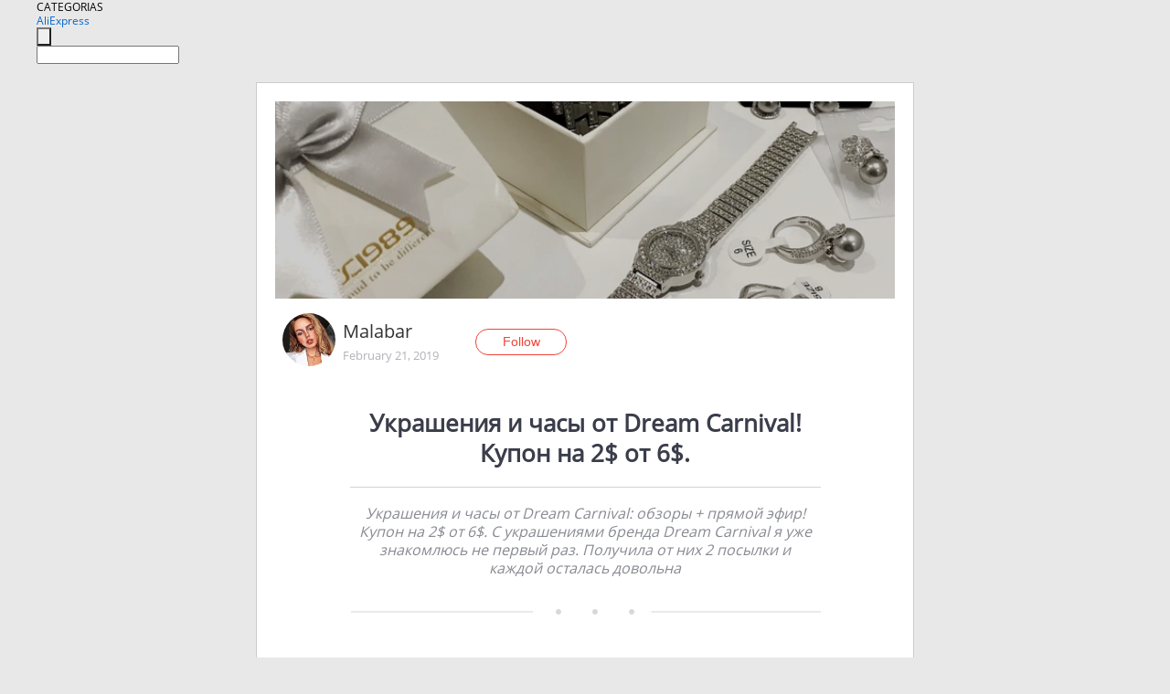

--- FILE ---
content_type: text/html;charset=UTF-8
request_url: https://www.aliexpress.com/star/ru/d-article-50249583167634.html
body_size: 10512
content:
<!doctype html>
<html xmlns:og="http://ogp.me/ns#" xmlns:fb="http://www.facebook.com/2008/fbml">
<head>
    <meta charset="utf-8" />
    <meta http-equiv="Content-Type" content="text/html; charset=utf-8">
            <meta name="keywords" content="Украшения и часы от Dream Carnival! Купон на 2$ от 6$.">
    
            <meta name="description" content="Украшения и часы от Dream Carnival: обзоры + прямой эфир! Купон на 2$ от 6$. 
 
С украшениями бренда Dream Carnival я уже знакомлюсь не первый раз. Получила от них 2 посылки и каждой осталась довольна" />
        <meta name="google-translate-customization" content="8daa66079a8aa29e-f219f934a1051f5a-ge19f8e1eaa3bf94b-e"/>
            <title>Украшения и часы от Dream Carnival! Купон на 2$ от 6$. - Aliexpress</title>
                                                
           <meta name="data-spm" content="a2g1i">
    
    
                <link rel="alternate" media="only screen and (max-width: 640px)" href="https://star.aliexpress.com/post/50249583167634"/>    
                <link rel="canonical" href="https://star.aliexpress.com/post/50249583167634">     
    
    
           <meta property="og:title" content="Jewelry and watches from dream carnival! Coupon for $2 from $6. #AliExpress" />
   <meta name="twitter:title" content="Jewelry and watches from dream carnival! Coupon for $2 from $6. #AliExpress" />

   <meta property="og:description" content="Jewelry and watches from dream carnival: reviews + live! Coupon for $2 from $6.

With the decorations of the brand dream carnival i already get acquainted not for the first time. Received from them 2 parcels and everyone was satisfied Smarter Shopping, Better Living!  Aliexpress.com" />
   <meta name="twitter:description" content="Jewelry and watches from dream carnival: reviews + live! Coupon for $2 from $6.

With the decorations of the brand dream carnival i already get acquainted not for the first time. Received from them 2 parcels and everyone was satisfied Smarter Shopping, Better Living!  Aliexpress.com" />

   <meta property="og:image" content="https://ae-pic-a1.aliexpress-media.com/kf/HTB1dAEqbirxK1RkHFCcq6AQCVXaa.jpg" />
   <meta name="twitter:image" content="https://ae-pic-a1.aliexpress-media.com/kf/HTB1dAEqbirxK1RkHFCcq6AQCVXaa.jpg" />

   <meta property="og:image:width" content="1200" />

   <meta property="og:image:height" content="630" />

<meta property="og:url" content="https://star.aliexpress.com/post/50249583167634?type=1" />

<meta property="og:type" content="article" />

<meta name="twitter:card" content="summary" />
    <meta name="viewport" content="width=device-width, initial-scale=1.0, maximum-scale=1.0, user-scalable=no" />
    <link rel="shortcut icon" href="//ae01.alicdn.com/images/eng/wholesale/icon/aliexpress.ico" type="image/x-icon"/>

    <link rel="stylesheet" type="text/css" href="//i.alicdn.com/ae-ugc/common/pc/??main.css?t=982981" />

    <script src="//i.alicdn.com/ae-global/atom/??atom.js?t=982981" data-locale="en_US"></script>
    <script src="//i.alicdn.com/ae-ugc/??hashmap.js?t=982981"></script>

        <script src="//aeu.alicdn.com/ctl/ctl.js" type="text/javascript" data-env="us"></script>
<script crossorigin type="text/javascript"  data-version="" src="//i.alicdn.com/ae-ugc/collection/pc/article/v2/??article.js?t=982981" async defer></script>



</head>
<body data-locale="" data-spm="10719911"><script>
with(document)with(body)with(insertBefore(createElement("script"),firstChild))setAttribute("exparams","userid=&aplus&ali_beacon_id=&ali_apache_id=&ali_apache_track=&ali_apache_tracktmp=&dmtrack_c={}&hn=ae%2dugc%2dweb%2df033003136101%2ede46&asid=AQAAAADyZXZp/qtxCQAAAABGXgkQGSzfoA==&sidx=0",id="beacon-aplus",src="//assets.alicdn.com/g/alilog/??aplus_plugin_aefront/index.js,mlog/aplus_int.js")
</script>
    <script>
    !(function (c, b, d, a) {
        c[a] || (c[a] = {});
        c[a].config = {
            pid: "f1fxt4k42w@c5477aa275899fd",
            appType: "web",
            imgUrl: "https://retcode-us-west-1.arms.aliyuncs.com/r.png?",
            sendResource: true,
            enableLinkTrace: true,
            behavior: true,
            ignore: {
                ignoreApis: [function (str) {
                    return !(/aliexpress/.test(str));
                }]
            }
        };
        with (b) with (body) with (insertBefore(createElement("script"), firstChild)) setAttribute("crossorigin", "", src = d)
    })(window, document, "https://g.alicdn.com/retcode/cloud-sdk/bl.js", "__bl");
</script>
    <input type="hidden" id="web-info:ws-reg-ori" value="detail" />
<input type="hidden" id="userDeviceType" value="" />
<input type="hidden" id="userCountryCode" value="US"/>
<input type="hidden" id="userCountryName" value="United States"/>
<input type="hidden" id="isResponstiveHeader" value="true"/>
<input type="hidden" id="month" value="1"/>
<input type="hidden" id="day" value="25"/>

    <input type="hidden" id="isSeller" value="false"/>

    <dsi src="https://cdp.aliexpress.com/60.htm"></dsi>


<script type="text/javascript">
    var headerConfig = {
        locale: "en_US",
        site: "glo"
    }
</script>


            <esi:include src="https://common.aliexpress.com/aeregion/aliexpress.com/common/@langField/me-lighthouse-header.htm?locale=en_US" ttl="500s"/>
    
<div class="header header-outer-container" id="header" data-spm="1000002">
    <div class="header-wrap container">
                    <div class="hm-left">
                    <div class="header-categories" id="header-categories">
                <span class="categories-title">CATEGORIAS</span>
                <i class="balloon-arrow"></i>
            </div>
                                                <div class="site-logo inside-page-logo">
                        <a href="//www.aliexpress.com/"><span class="logo-base">AliExpress</span></a>
                    </div>
                                    </div>
        <div class="hm-right">
        	                        <esi:include src="https://common.aliexpress.com/aeregion/aliexpress.com/common/@langField/ae-header.htm?locale=en_US" ttl="500s"/>
            </div>
        <div class="hm-middle">
            <form id="form-searchbar" class="searchbar-form" action="/wholesale" method="get">
                <input type="hidden" id="catId" name="catId" value="0" />
                <input type="hidden" id="historyTab" />
                <input type="hidden" id="historySearchInput" />
                <input type="hidden" id="historySearchCountry" />
                <input type="hidden" id="initiative_id" name="initiative_id" value="" />
                                                                                                                                                    <div class="searchbar-operate-box">
                                                <div id="search-cate" class="search-category hidden-sm">
                                                    <div class="search-cate-title"><span id="search-category-value" class="search-category-value"></span></div>
                        </div>
                        <input type="submit" class="search-button" value=""/>
                    </div>
                                <div class="search-key-box">
                                    <input type="text" placeholder="" maxlength="50" autocomplete="off" value="" name="SearchText" class="search-key" id="search-key" />
                                </div>
            </form>
                    </div>
    </div>
</div>

    <link rel="stylesheet" type="text/css" href="//i.alicdn.com/ae-ugc/collection/pc/article/??article.css?t=982981"/>

<div class="empty-tip">
    <div class="tip">
        <img src="//ae01.alicdn.com/kf/HTB1fv9CLXXXXXbWaXXX760XFXXXH.png" alt="">
        <p>No item found</p>
    </div>
</div>

<div class="page-container">
    <div class="container">
        <div class="main-container post-container">
            <div class="loading"></div>
            <div class="mm-ae-listUser-h5 content-container">
                <div class="list">
                    <div class="bg-cover">
                        <div class="mask-layer"></div>
                    </div>
                    <div class="userInfo">
                        <img style="margin: 8px; float: left" src="" alt="">
                        <div class="userInfo-name-container">
                            <span class="nickname"></span>
                            <p class="time"></p>
                        </div>


                        <div class="follow-wrapper ib-wrapper">
                            <span class="btn-follow-wrapper follow">
                                <button class="btn-follow">Follow</button>
                                <button class="btn-following">Following</button>
                            </span>
                        </div>
                    </div>

                    <div id="post-title" class="ugc-post-title subpost-elements">Post Title</div>
                    <div class="guidance">
                        <span id="post-summary-id" class="post-summary">Guidance</span>
                        <div class="post-border"></div>
                    </div>
                </div>
            </div>

            <div class="mm-ae-ugc-tags-h5 content-container" style="display:none">
                <div class="collage-tags">
                    <p>Related hashtags (<span class="tag-num">&nbsp;</span>)</p>
                    <div class="tags-collage"></div>
                </div>
            </div>

            <div class="mm-ae-ugc-comment-like content-container" id="ugc-comment-like">
                <div class="post-feedback">
                    <ul class="ui-tab-nav util-clearfix">
                        <li class="tab-comments ui-tab-active"><i></i>Comments (<span class="num" id="comments-num">0</span>)</li>
                        <li class="tab-likes"><i></i>Likes (<span class="num" id="likes-num">0</span>)</li>
                    </ul>
                    <div class="ui-tab-body">
                        <div class="ui-tab-pannel">
                            <div class="add-comment">
                                <div class="comment-head hide"><span class="comment-name">reply <i class="name">name</i><i class="btn-del">×</i></span></div>
                                <textarea class="form-control" maxlength="500" id="comment-input"></textarea>
                                <div class="comment-login-tips"><p>Sign In</p></div>
                                <div id="error-tips" class="error-tips"></div>
                                <button class="btn-post-comment">Post comment</button>
                            </div>
                            <div class="comments-box" id="comments-box">
                                <ul class="comments-list">
                                </ul>
                                <div class="all-comments hide"><span class="btn-more">VIEW MORE</span></div>
                            </div>
                        </div>
                        <div class="ui-tab-pannel hide">
                            <ul class="likes-list util-clearfix">
                            </ul>
                            <div class="all-likes hide"><span class="btn-more">VIEW MORE</span></div>
                        </div>
                    </div>
                </div>
            </div>
        </div>
    </div>
</div>

<script id="commentTemp" type="text/x-handlebars-template">
{{#each commentList}}
<li>
    <span class="r-avatar"><img src="{{formatAvatar commenterMember}}" class="avatar-m" alt="{{formatName commenterMember commenterMemberseq}}"></span>
    <div class="r-user-info"><span class="r-name">{{formatName commenterMember commenterMemberseq}}</span><span class="r-time">{{time createtime}}</span></div>
    <p class="r-message"><span class="be-reply {{isReplyHide beReplyNickname}}">{{beReplyNickname}}</span>{{comment}}</p>
<div class="r-operations">
    <span class="r-reply-btn" data-id="{{id}}"><i class="reply-icon"></i><span>reply</span></span>
    {{#if canDelete}}
    <span class="r-delete-btn" data-id="{{id}}"><i class="delete-icon">×</i><span>Delete</span></span>
    {{/if}}
</div>
</li>
{{/each}}
</script>

<script id="likeTemp" type="text/x-handlebars-template">
    {{#each likeList}}
    <li>
        <span class="r-avatar"><img src="{{formatAvatar this}}" class="avatar-m" alt="{{formatName this}}"></span>
        <span class="r-name">{{formatName this}}</span>
        <span class="r-time" style="display:none">Followers: {{fansCount}}</span>
    </li>
    {{/each}}
</script>

<script id="productsTemp" type="text/x-handlebars-template">
    <p class="product-header">Product List ({{count this}})</p>
<ul class="product-list">
    {{#each this}}
<li class="{{isLiHide @index}}">
    <div class="product-img-wrapper">
        <a href="{{formatUrl extendsInfo.itemUrl}}"><img src="{{extendsInfo.imageUrl}}"/></a>
    </div>
<div class="product-txt-wrapper">
    <p class="product-title"><a href="{{formatUrl extendsInfo.itemUrl}}">{{extendsInfo.comment}}</a></p>
    {{#if sellOut}}
    <span class="sell-out">Not available</span>
    {{/if}}
<p class="product-price">{{#if mobilePromotionPrice}}<i class="mobile-icon"></i><span class="mobile-tip">App only</span>{{/if}}<a
        href="{{formatUrl extendsInfo.itemUrl}}">{{extendsInfo.showPrice}}</a></p>
</div>
</li>
    {{/each}}
</ul>
    <div class="view-more {{isShow this}}"><span class="btn-more">VIEW MORE</span>
    </div>
</script>

<script>
var runParams = {
    '_lang':'en_US',
    '_platform': 'other',
    '_currency':'USD',
    'postResult': '',
    'isSuccess': 'true',
    'postId': '50249583167634',
    'appType': '1',
    'postDetailVO': '%7B%22commentList%22%3A%5B%5D%2C%22isLikeByMe%22%3Afalse%2C%22likeByMe%22%3Afalse%2C%22likeList%22%3A%5B%7B%22createtime%22%3A1581661490147%2C%22id%22%3A50159956656%2C%22member%22%3A%7B%22autoIncrFansEnable%22%3Afalse%2C%22avatar%22%3A%22https%3A%2F%2Fae-pic-a1.aliexpress-media.com%2Fkf%2FUecc0fd43cdda411f802ae5c1e07aac661.jpg_200x200.jpg%22%2C%22buyerLevel%22%3A%22A1%22%2C%22commentCount%22%3A0%2C%22contactName%22%3A%22L***p%20K.%22%2C%22country%22%3A%22NL%22%2C%22fansCount%22%3A1241%2C%22followCount%22%3A10864%2C%22gender%22%3A%22M%22%2C%22inBlackList%22%3Afalse%2C%22isInBlackList%22%3Afalse%2C%22isLV%22%3Afalse%2C%22lV%22%3Afalse%2C%22memberSeq%22%3A751936726%2C%22nickName%22%3A%22Laird_F.L.PKoenVI%22%2C%22officialAccount%22%3Afalse%2C%22selfIntro%22%3A%22Who%20remembers%20second%20place%3F%22%2C%22showFollowed%22%3A0%2C%22ustatus%22%3A0%7D%2C%22memberSeq%22%3A751936726%2C%22origin%22%3A3%2C%22referId%22%3A50249583167634%2C%22type%22%3A1%7D%2C%7B%22createtime%22%3A1566503323121%2C%22id%22%3A50141545885%2C%22member%22%3A%7B%22autoIncrFansEnable%22%3Afalse%2C%22avatar%22%3A%22https%3A%2F%2Fae-pic-a1.aliexpress-media.com%2Fkf%2FUTB8mApokbnJXKJkSahGq6xhzFXa2.jpg_200x200.jpg%22%2C%22buyerLevel%22%3A%22A1%22%2C%22commentCount%22%3A0%2C%22contactName%22%3A%22R***r%20B.%22%2C%22country%22%3A%22IL%22%2C%22fansCount%22%3A883%2C%22followCount%22%3A8480%2C%22gender%22%3A%22M%22%2C%22inBlackList%22%3Afalse%2C%22isInBlackList%22%3Afalse%2C%22isLV%22%3Afalse%2C%22lV%22%3Afalse%2C%22memberSeq%22%3A1856667474%2C%22nickName%22%3A%22Raed_B_1856667474%22%2C%22officialAccount%22%3Afalse%2C%22showFollowed%22%3A0%2C%22ustatus%22%3A0%7D%2C%22memberSeq%22%3A1856667474%2C%22origin%22%3A2%2C%22referId%22%3A50249583167634%2C%22type%22%3A1%7D%2C%7B%22createtime%22%3A1564595099499%2C%22id%22%3A4000065580631%2C%22member%22%3A%7B%22autoIncrFansEnable%22%3Afalse%2C%22avatar%22%3A%22https%3A%2F%2Fae-pic-a1.aliexpress-media.com%2Fkf%2FAcdad649914a34b308f6977c23d4264a6r.jpg_200x200.jpg%22%2C%22buyerLevel%22%3A%22A1%22%2C%22commentCount%22%3A0%2C%22contactName%22%3A%22S***y%20G.%22%2C%22country%22%3A%22RU%22%2C%22fansCount%22%3A4459%2C%22followCount%22%3A25%2C%22gender%22%3A%22M%22%2C%22inBlackList%22%3Afalse%2C%22isInBlackList%22%3Afalse%2C%22isLV%22%3Afalse%2C%22lV%22%3Afalse%2C%22memberSeq%22%3A706310259%2C%22nickName%22%3A%22Sergei_G_706310259%22%2C%22officialAccount%22%3Afalse%2C%22selfIntro%22%3A%22%22%2C%22showFollowed%22%3A0%2C%22ustatus%22%3A0%7D%2C%22memberSeq%22%3A706310259%2C%22origin%22%3A2%2C%22referId%22%3A50249583167634%2C%22type%22%3A1%7D%2C%7B%22createtime%22%3A1558651475973%2C%22id%22%3A4000060007116%2C%22member%22%3A%7B%22autoIncrFansEnable%22%3Afalse%2C%22avatar%22%3A%22https%3A%2F%2Fae-pic-a1.aliexpress-media.com%2Fkf%2FS7bbacb8337064b989bcfd6d37a831993q.jpg_200x200.jpg%22%2C%22buyerLevel%22%3A%22A1%22%2C%22commentCount%22%3A0%2C%22contactName%22%3A%22M***a%20Y.%22%2C%22country%22%3A%22RU%22%2C%22fansCount%22%3A3%2C%22followCount%22%3A2%2C%22gender%22%3A%22F%22%2C%22inBlackList%22%3Afalse%2C%22isInBlackList%22%3Afalse%2C%22isLV%22%3Afalse%2C%22lV%22%3Afalse%2C%22memberSeq%22%3A733813866%2C%22nickName%22%3A%22Maria_Yureva%22%2C%22officialAccount%22%3Afalse%2C%22selfIntro%22%3A%22%22%2C%22showFollowed%22%3A0%2C%22ustatus%22%3A0%7D%2C%22memberSeq%22%3A733813866%2C%22origin%22%3A2%2C%22referId%22%3A50249583167634%2C%22type%22%3A1%7D%2C%7B%22createtime%22%3A1557916714961%2C%22id%22%3A50128324914%2C%22member%22%3A%7B%22autoIncrFansEnable%22%3Afalse%2C%22avatar%22%3A%22https%3A%2F%2Fae-pic-a1.aliexpress-media.com%2Fkf%2FS7bbacb8337064b989bcfd6d37a831993q.jpg_200x200.jpg%22%2C%22buyerLevel%22%3A%22A1%22%2C%22commentCount%22%3A0%2C%22contactName%22%3A%22T***a%20P.%22%2C%22country%22%3A%22RU%22%2C%22fansCount%22%3A77%2C%22followCount%22%3A118%2C%22gender%22%3A%22F%22%2C%22inBlackList%22%3Afalse%2C%22isInBlackList%22%3Afalse%2C%22isLV%22%3Afalse%2C%22lV%22%3Afalse%2C%22memberSeq%22%3A1615343997%2C%22nickName%22%3A%22Tania_Polteva%22%2C%22officialAccount%22%3Afalse%2C%22showFollowed%22%3A0%2C%22ustatus%22%3A0%7D%2C%22memberSeq%22%3A1615343997%2C%22origin%22%3A2%2C%22referId%22%3A50249583167634%2C%22type%22%3A1%7D%2C%7B%22createtime%22%3A1556079265028%2C%22id%22%3A50127258970%2C%22member%22%3A%7B%22autoIncrFansEnable%22%3Afalse%2C%22avatar%22%3A%22https%3A%2F%2Fae-pic-a1.aliexpress-media.com%2Fkf%2FUTB8QwZ_sFPJXKJkSahVq6xyzFXau.jpg_200x200.jpg%22%2C%22buyerLevel%22%3A%22A1%22%2C%22commentCount%22%3A0%2C%22contactName%22%3A%22I***r%20P.%22%2C%22country%22%3A%22KZ%22%2C%22fansCount%22%3A3146%2C%22followCount%22%3A26237%2C%22gender%22%3A%22M%22%2C%22inBlackList%22%3Afalse%2C%22isInBlackList%22%3Afalse%2C%22isLV%22%3Afalse%2C%22lV%22%3Afalse%2C%22memberSeq%22%3A1897625351%2C%22nickName%22%3A%22Igor_Pupkov%22%2C%22officialAccount%22%3Afalse%2C%22selfIntro%22%3A%22%D0%BB%D0%B0%D0%B9%D0%BA%D0%B8%20%D0%B8%20%D0%B2%D0%B7%D0%B0%D0%B8%D0%BC%D0%BD%D0%B0%D1%8F%20%D0%BF%D0%BE%D0%B4%D0%BF%D0%B8%D1%81%D0%BA%D0%B0.%20%D0%9B%D1%8E%D0%B1%D0%BB%D1%8E%20%D0%B3%D0%BE%D1%82%D0%BE%D0%B2%D0%B8%D1%82%D1%8C%20%D0%B8%20%D0%BA%D0%BE%D1%80%D0%BC%D0%B8%D1%82%D1%8C%20%D0%94%D0%A0%D0%A3%D0%97%D0%95%D0%99%21%22%2C%22showFollowed%22%3A0%2C%22ustatus%22%3A0%7D%2C%22memberSeq%22%3A1897625351%2C%22origin%22%3A2%2C%22referId%22%3A50249583167634%2C%22type%22%3A1%7D%2C%7B%22createtime%22%3A1555219936359%2C%22id%22%3A4000056504184%2C%22member%22%3A%7B%22autoIncrFansEnable%22%3Afalse%2C%22avatar%22%3A%22https%3A%2F%2Fae-pic-a1.aliexpress-media.com%2Fkf%2FUT8W9rkXNtaXXagOFbXR.jpg_200x200.jpg%22%2C%22buyerLevel%22%3A%22A1%22%2C%22commentCount%22%3A0%2C%22contactName%22%3A%22D***y%20T.%22%2C%22country%22%3A%22RU%22%2C%22fansCount%22%3A13%2C%22followCount%22%3A17%2C%22gender%22%3A%22M%22%2C%22inBlackList%22%3Afalse%2C%22isInBlackList%22%3Afalse%2C%22isLV%22%3Afalse%2C%22lV%22%3Afalse%2C%22memberSeq%22%3A799167576%2C%22nickName%22%3A%22Dmitriy_Tupilkin%22%2C%22officialAccount%22%3Afalse%2C%22selfIntro%22%3A%22%22%2C%22showFollowed%22%3A0%2C%22ustatus%22%3A0%7D%2C%22memberSeq%22%3A799167576%2C%22origin%22%3A2%2C%22referId%22%3A50249583167634%2C%22type%22%3A1%7D%2C%7B%22createtime%22%3A1554724391338%2C%22id%22%3A50126644225%2C%22member%22%3A%7B%22autoIncrFansEnable%22%3Afalse%2C%22avatar%22%3A%22https%3A%2F%2Fae-pic-a1.aliexpress-media.com%2Fkf%2FS7bbacb8337064b989bcfd6d37a831993q.jpg_200x200.jpg%22%2C%22buyerLevel%22%3A%22A1%22%2C%22commentCount%22%3A0%2C%22contactName%22%3A%22R***U%20G.%22%2C%22country%22%3A%22RU%22%2C%22fansCount%22%3A7%2C%22followCount%22%3A8%2C%22gender%22%3A%22F%22%2C%22inBlackList%22%3Afalse%2C%22isInBlackList%22%3Afalse%2C%22isLV%22%3Afalse%2C%22lV%22%3Afalse%2C%22memberSeq%22%3A1625723545%2C%22nickName%22%3A%22Ru_G%22%2C%22officialAccount%22%3Afalse%2C%22showFollowed%22%3A0%2C%22ustatus%22%3A0%7D%2C%22memberSeq%22%3A1625723545%2C%22origin%22%3A2%2C%22referId%22%3A50249583167634%2C%22type%22%3A1%7D%2C%7B%22createtime%22%3A1552589253820%2C%22id%22%3A50126333661%2C%22member%22%3A%7B%22autoIncrFansEnable%22%3Afalse%2C%22avatar%22%3A%22https%3A%2F%2Fae-pic-a1.aliexpress-media.com%2Fkf%2FUTB8E6Nvkn_IXKJkSalUq6yBzVXaX.jpg_200x200.jpg%22%2C%22buyerLevel%22%3A%22A1%22%2C%22commentCount%22%3A0%2C%22contactName%22%3A%22D***l%20I.%22%2C%22country%22%3A%22KZ%22%2C%22fansCount%22%3A2018%2C%22followCount%22%3A30%2C%22gender%22%3A%22F%22%2C%22inBlackList%22%3Afalse%2C%22isInBlackList%22%3Afalse%2C%22isLV%22%3Afalse%2C%22lV%22%3Afalse%2C%22memberSeq%22%3A160133829%2C%22nickName%22%3A%22Dil_Is%22%2C%22officialAccount%22%3Afalse%2C%22selfIntro%22%3A%22%22%2C%22showFollowed%22%3A0%2C%22ustatus%22%3A0%7D%2C%22memberSeq%22%3A160133829%2C%22origin%22%3A3%2C%22referId%22%3A50249583167634%2C%22type%22%3A1%7D%2C%7B%22createtime%22%3A1552560326470%2C%22id%22%3A50125834674%2C%22member%22%3A%7B%22autoIncrFansEnable%22%3Afalse%2C%22avatar%22%3A%22https%3A%2F%2Fae-pic-a1.aliexpress-media.com%2Fkf%2FU48821595bdd34e0e9012504a7facea91X.jpg_200x200.jpg%22%2C%22buyerLevel%22%3A%22A1%22%2C%22commentCount%22%3A0%2C%22contactName%22%3A%22T***A%20R.%22%2C%22country%22%3A%22UA%22%2C%22fansCount%22%3A311%2C%22followCount%22%3A41%2C%22gender%22%3A%22F%22%2C%22inBlackList%22%3Afalse%2C%22isInBlackList%22%3Afalse%2C%22isLV%22%3Afalse%2C%22lV%22%3Afalse%2C%22memberSeq%22%3A1646644256%2C%22nickName%22%3A%22Tetiana_Rodina_1646644256%22%2C%22officialAccount%22%3Afalse%2C%22showFollowed%22%3A0%2C%22ustatus%22%3A0%7D%2C%22memberSeq%22%3A1646644256%2C%22origin%22%3A2%2C%22referId%22%3A50249583167634%2C%22type%22%3A1%7D%5D%2C%22memberSnapshotVO%22%3A%7B%22autoIncrFansEnable%22%3Afalse%2C%22avatar%22%3A%22https%3A%2F%2Fae-pic-a1.aliexpress-media.com%2Fkf%2FU7bdace1a61be44eaa4b1ea28e23ee3d3B.jpg_200x200.jpg%22%2C%22buyerLevel%22%3A%22A1%22%2C%22commentCount%22%3A0%2C%22contactName%22%3A%22M***r%20B.%22%2C%22country%22%3A%22BY%22%2C%22fansCount%22%3A316314%2C%22followCount%22%3A26%2C%22followedByMe%22%3Afalse%2C%22gender%22%3A%22F%22%2C%22inBlackList%22%3Afalse%2C%22isInBlackList%22%3Afalse%2C%22isLV%22%3Afalse%2C%22lV%22%3Afalse%2C%22memberSeq%22%3A186770634%2C%22nickName%22%3A%22Malabar%22%2C%22officialAccount%22%3Afalse%2C%22selfIntro%22%3A%22%D0%92%D1%81%D0%B5%20%D0%BE%D0%B1%D0%B7%D0%BE%D1%80%D1%8B%20%D1%82%D0%B5%D0%BF%D0%B5%D1%80%D1%8C%20%D0%B2%20Instagram%20%40malabar_blog%5Cn%D0%98%20Telegram%20malabar_blog%5Cn%5CnEmail%3A%20malabar_work%40mail.ru%5CnWeChat%3A%20MalabarA%22%2C%22showFollowed%22%3A0%2C%22ustatus%22%3A0%7D%2C%22postEntity%22%3A%7B%22apptype%22%3A1%2C%22categoryId%22%3A42003%2C%22commentCount%22%3A3%2C%22createtime%22%3A1550776619069%2C%22duringReviewPeriod%22%3Afalse%2C%22extendsInfo%22%3A%22newpost%22%2C%22extendsJson%22%3A%22%7B%5C%22snsShareImage%5C%22%3A%5C%22HTB1dAEqbirxK1RkHFCcq6AQCVXaa.jpg%5C%22%7D%22%2C%22featured%22%3A0%2C%22hashtags%22%3A%22%22%2C%22id%22%3A50249583167634%2C%22itemUrl%22%3A%22https%3A%2F%2Flive.aliexpress.com%2Flive%2F4000011390178634%22%2C%22likeCount%22%3A78%2C%22locale%22%3A%22ru_RU%22%2C%22localeGroup%22%3A%22ru%22%2C%22mainPicHeight%22%3A0%2C%22mainPicList%22%3A%5B%22https%3A%2F%2Fae-pic-a1.aliexpress-media.com%2Fkf%2FUTB8NEx6pbnJXKJkSahGq6xhzFXaL.jpg_640x640.jpg%22%5D%2C%22mainPicWidth%22%3A0%2C%22memberseq%22%3A186770634%2C%22origin%22%3A0%2C%22repostCount%22%3A0%2C%22status%22%3A0%2C%22subPostCount%22%3A28%2C%22subPostList%22%3A%5B%7B%22bigImageUrl%22%3A%22https%3A%2F%2Fae-pic-a1.aliexpress-media.com%2Fkf%2FUTB8NEx6pbnJXKJkSahGq6xhzFXaL.jpg_960x960.jpg%22%2C%22extendsInfo%22%3A%22%7B%5C%22imgUrl%5C%22%3A%5C%22http%3A%2F%2Fae01.alicdn.com%2Fkf%2FUTB8NEx6pbnJXKJkSahGq6xhzFXaL.jpg_640x640.jpg%5C%22%2C%5C%22width%5C%22%3A1024%2C%5C%22cmdUrl%5C%22%3A%5C%22%5C%22%2C%5C%22height%5C%22%3A1024%7D%22%2C%22hasBuy%22%3Afalse%2C%22id%22%3A50249571819%2C%22imageUrl%22%3A%22https%3A%2F%2Fae-pic-a1.aliexpress-media.com%2Fkf%2FUTB8NEx6pbnJXKJkSahGq6xhzFXaL.jpg_640x640.jpg%22%2C%22position%22%3A0%2C%22postId%22%3A50249583167634%2C%22type%22%3A1%7D%2C%7B%22content%22%3A%22%D0%A3%D0%BA%D1%80%D0%B0%D1%88%D0%B5%D0%BD%D0%B8%D1%8F%20%D0%B8%20%D1%87%D0%B0%D1%81%D1%8B%20%D0%BE%D1%82%20Dream%20Carnival%3A%20%D0%BE%D0%B1%D0%B7%D0%BE%D1%80%D1%8B%20%2B%20%D0%BF%D1%80%D1%8F%D0%BC%D0%BE%D0%B9%20%D1%8D%D1%84%D0%B8%D1%80%21%20%D0%9A%D1%83%D0%BF%D0%BE%D0%BD%20%D0%BD%D0%B0%202%24%20%D0%BE%D1%82%206%24.%20%5Cn%20%5Cn%D0%A1%20%D1%83%D0%BA%D1%80%D0%B0%D1%88%D0%B5%D0%BD%D0%B8%D1%8F%D0%BC%D0%B8%20%D0%B1%D1%80%D0%B5%D0%BD%D0%B4%D0%B0%20Dream%20Carnival%20%D1%8F%20%D1%83%D0%B6%D0%B5%20%D0%B7%D0%BD%D0%B0%D0%BA%D0%BE%D0%BC%D0%BB%D1%8E%D1%81%D1%8C%20%D0%BD%D0%B5%20%D0%BF%D0%B5%D1%80%D0%B2%D1%8B%D0%B9%20%D1%80%D0%B0%D0%B7.%20%D0%9F%D0%BE%D0%BB%D1%83%D1%87%D0%B8%D0%BB%D0%B0%20%D0%BE%D1%82%20%D0%BD%D0%B8%D1%85%202%20%D0%BF%D0%BE%D1%81%D1%8B%D0%BB%D0%BA%D0%B8%20%D0%B8%20%D0%BA%D0%B0%D0%B6%D0%B4%D0%BE%D0%B9%20%D0%BE%D1%81%D1%82%D0%B0%D0%BB%D0%B0%D1%81%D1%8C%20%D0%B4%D0%BE%D0%B2%D0%BE%D0%BB%D1%8C%D0%BD%D0%B0.%20%D0%92%20%D1%8D%D1%82%D0%BE%D0%BC%20%D0%BE%D0%B1%D0%B7%D0%BE%D1%80%D0%B5%20%D0%BF%D1%80%D0%BE%D0%B4%D1%83%D0%B1%D0%BB%D0%B8%D1%80%D1%83%D1%8E%20%D1%84%D0%BE%D1%82%D0%BE%20%D0%B8%20%D1%81%D1%81%D1%8B%D0%BB%D0%BA%D0%B8%20%D0%BD%D0%B0%20%D1%83%D0%BA%D1%80%D0%B0%D1%88%D0%B5%D0%BD%D0%B8%D1%8F%20%D0%B8%20%D1%87%D0%B0%D1%81%D1%8B%20%D0%B8%D0%B7%20%D0%BF%D1%80%D1%8F%D0%BC%D0%BE%D0%B3%D0%BE%20%D1%8D%D1%84%D0%B8%D1%80%D0%B0%20https%3A%2F%2Flive.aliexpress.com%2Flive%2F4000011390178634%20.%5Cn%5Cn%D0%90%20%D1%82%D0%B0%D0%BA%D0%B6%D0%B5%20%D0%BE%D1%81%D1%82%D0%B0%D0%B2%D0%BB%D1%8E%20%D0%B4%D0%BB%D1%8F%20%D0%92%D0%B0%D1%81%20%D0%BA%D1%83%D0%BF%D0%BE%D0%BD%D1%87%D0%B8%D0%BA%20%D0%BD%D0%B0%202%24%20%D0%BE%D1%82%206%24.%20%20%20%20%22%2C%22hasBuy%22%3Afalse%2C%22id%22%3A50249571820%2C%22position%22%3A1%2C%22postId%22%3A50249583167634%2C%22subTranslatedContents%22%3A%7B%22content%22%3A%22Jewelry%20and%20watches%20from%20dream%20carnival%3A%20reviews%20%2B%20live%21%20Coupon%20for%20%242%20from%20%246.%5Cn%5CnWith%20the%20decorations%20of%20the%20brand%20dream%20carnival%20i%20already%20get%20acquainted%20not%20for%20the%20first%20time.%20Received%20from%20them%202%20parcels%20and%20everyone%20was%20satisfied.%20In%20this%20review%2C%20i%20will%20duplicate%20photos%20and%20links%20to%20jewelry%20and%20watches%20from%20the%20live%20stream%20of%20https%3A%2F%2Flive.aliexpress.com%2Flive%2F4000011390178634.%5Cn%5CnAnd%20i%20will%20also%20leave%20for%20you%20a%20coupon%20of%202%20%24%20from%206%20%24.%22%7D%2C%22type%22%3A0%7D%2C%7B%22bigImageUrl%22%3A%22https%3A%2F%2Fae-pic-a1.aliexpress-media.com%2Fkf%2FUTB8QtGmIwQydeJk43PUxh7yQpXa3.jpeg_960x960.jpeg%22%2C%22extendsInfo%22%3A%22%7B%5C%22imgUrl%5C%22%3A%5C%22http%3A%2F%2Fae01.alicdn.com%2Fkf%2FUTB8QtGmIwQydeJk43PUxh7yQpXa3.jpeg_640x640.jpeg%5C%22%2C%5C%22width%5C%22%3A1024%2C%5C%22cmdUrl%5C%22%3A%5C%22%5C%22%2C%5C%22height%5C%22%3A1024%7D%22%2C%22hasBuy%22%3Afalse%2C%22id%22%3A50249571821%2C%22imageUrl%22%3A%22https%3A%2F%2Fae-pic-a1.aliexpress-media.com%2Fkf%2FUTB8QtGmIwQydeJk43PUxh7yQpXa3.jpeg_640x640.jpeg%22%2C%22position%22%3A2%2C%22postId%22%3A50249583167634%2C%22type%22%3A1%7D%2C%7B%22content%22%3A%22%20%D0%9F%D0%B5%D1%80%D0%B2%D0%BE%D0%B5%20%D0%BD%D0%B0%20%D0%BE%D1%87%D0%B5%D1%80%D0%B5%D0%B4%D0%B8%20%D0%BA%D0%BE%D0%BB%D0%B5%D1%87%D0%BA%D0%BE%20%D0%B8%D0%B7%20%D0%BA%D0%BE%D0%BB%D0%BB%D0%B5%D0%BA%D1%86%D0%B8%D0%B8%20%D0%BB%D0%B0%D0%BA%D1%88%D0%B5%D1%80%D0%B8%20%D0%B6%D0%B5%D0%BC%D1%87%D1%83%D0%B3%29%20%D0%B8%D0%BD%D0%BA%D1%80%D1%83%D1%81%D1%82%D0%B8%D1%80%D0%BE%D0%B2%D0%B0%D0%BD%D0%BD%D0%BE%D0%B5%20%D0%BC%D0%BD%D0%BE%D0%B6%D0%B5%D1%81%D1%82%D0%B2%D0%BE%D0%BC%20%D1%81%D0%B2%D0%B5%D1%80%D0%BA%D0%B0%D1%8E%D1%89%D0%B8%D1%85%20%D0%BA%D0%B0%D0%BC%D0%B5%D1%88%D0%BA%D0%BE%D0%B2.%20%D0%9E%D1%81%D0%BD%D0%BE%D0%B2%D0%BD%D0%BE%D0%B9%20%D0%BC%D0%B0%D1%82%D0%B5%D1%80%D0%B8%D0%B0%D0%BB%20-%20%D0%BC%D0%B5%D0%B4%D1%8C.%20%D0%9A%D0%B0%D0%BC%D1%83%D1%88%D0%BA%D0%B8%20%E2%80%93%20%D0%BA%D1%83%D0%B1%D0%B8%D1%87%D0%B5%D1%81%D0%BA%D0%B8%D0%B5%20%D1%86%D0%B8%D1%80%D0%BA%D0%BE%D0%BD%D0%B8%D0%B8.%20%D0%96%D0%B5%D0%BC%D1%87%D1%83%D0%B3%20%E2%80%93%20%D0%B8%D1%81%D0%BA%D1%83%D1%81%D1%81%D1%82%D0%B2%D0%B5%D0%BD%D0%BD%D1%8B%D0%B9.%20%5Cn%D0%A0%D0%B0%D0%B7%D0%BC%D0%B5%D1%80%206%20%D0%B8%D0%B4%D0%B5%D0%B0%D0%BB%D1%8C%D0%BD%D0%BE%20%D0%BF%D0%BE%D0%B4%D0%BE%D1%88%D0%B5%D0%BB%20%D0%BD%D0%B0%20%D0%BD%D0%B0%D1%88%2016%20%D1%80%D0%B0%D0%B7%D0%BC%D0%B5%D1%80.%20%D0%A2%D0%BE%20%D0%B5%D1%81%D1%82%D1%8C%20%D0%B2%D1%8B%D0%B1%D0%B8%D1%80%D0%B0%D1%8F%20%D1%80%D0%B0%D0%B7%D0%BC%D0%B5%D1%80%20%D0%BE%D1%80%D0%B8%D0%B5%D0%BD%D1%82%D0%B8%D1%80%D1%83%D0%B9%D1%82%D0%B5%D1%81%D1%8C%20%D0%BD%D0%B0%20%D0%B2%D0%B0%D1%88%20%D1%80%D0%B0%D0%B7%D0%BC%D0%B5%D1%80-10.%20%5Cn%D0%A1%D1%81%D1%8B%D0%BB%D0%BA%D0%B0%3A%20%22%2C%22hasBuy%22%3Afalse%2C%22id%22%3A50249571822%2C%22position%22%3A3%2C%22postId%22%3A50249583167634%2C%22subTranslatedContents%22%3A%7B%22content%22%3A%22The%20first%20in%20line%20is%20a%20ring%20from%20the%20collection%20of%20lacsheri%20pearls%29%20inlaid%20with%20many%20sparkling%20stones.%20The%20main%20material%20is%20copper.%20Pebbles-cubic%20zirconium.%20Pearls%20are%20artificial.%5CnSize%206%20perfectly%20fit%20our%2016%20size.%20That%20is%2C%20choosing%20the%20size%20focus%20on%20your%20size-10.%5CnReference%3A%22%7D%2C%22type%22%3A0%7D%2C%7B%22content%22%3A%2232947225838%22%2C%22extendsInfo%22%3A%22%7B%5C%22imgUrl%5C%22%3A%5C%22http%3A%2F%2Fae01.alicdn.com%2Fkf%2FHTB1JrmWXsnrK1RkHFrdq6xCoFXat.jpg_350x350.jpg%5C%22%2C%5C%22originDisplayPrice%5C%22%3A%5C%22US%20%248.81%5C%22%2C%5C%22itemUrl%5C%22%3A%5C%22https%3A%2F%2Fru.aliexpress.com%2Fitem%2FDreamCarnival-1989-Brand-New-Elegant-Wedding-Ring-for-Women-Grey-Pearl-Micro-Cubic-Zircon-Paved-Jewelry%2F32947225838.html%5C%22%2C%5C%22status%5C%22%3A%5C%22%5C%22%7D%22%2C%22hasBuy%22%3Afalse%2C%22id%22%3A50249571823%2C%22position%22%3A4%2C%22postId%22%3A50249583167634%2C%22type%22%3A4%2C%22urlProductInfo%22%3A%7B%22adminAccountId%22%3A202329849%2C%22categoryId%22%3A100007323%2C%22displayPrice%22%3A%22US%20%245.84%22%2C%22fansPromotionPrice%22%3A0.0%2C%22feedBack%22%3A0.0%2C%22mainPicUrl%22%3A%22https%3A%2F%2Fae-pic-a1.aliexpress-media.com%2Fkf%2FHTB1JrmWXsnrK1RkHFrdq6xCoFXat.jpg_120x120.jpg%22%2C%22maxCurrency%22%3A%22USD%22%2C%22maxPrice%22%3A5.84%2C%22minCurrency%22%3A%22USD%22%2C%22minPrice%22%3A5.84%2C%22mobileDisplayPrice%22%3A%22US%20%245.84%22%2C%22mobilePrice%22%3A0.0%2C%22orderCount%22%3A0%2C%22originDisplayPrice%22%3A%22US%20%2413.37%22%2C%22productId%22%3A32947225838%2C%22productUrl%22%3A%22https%3A%2F%2Fru.aliexpress.com%2Fitem%2FDreamCarnival-1989-Brand-New-Elegant-Wedding-Ring-for-Women-Grey-Pearl-Micro-Cubic-Zircon-Paved-Jewelry%2F32947225838.html%22%2C%22status%22%3A1%2C%22title%22%3A%22DreamCarnival%201989%20Brand%20New%20Elegant%20Wedding%20Ring%20for%20Women%20Grey%20Pearl%20Micro%20Cubic%20Zircon%20Paved%20Jewelry%20Party%20Must%20Have%20WA11530%22%7D%7D%2C%7B%22bigImageUrl%22%3A%22https%3A%2F%2Fae-pic-a1.aliexpress-media.com%2Fkf%2FUTB8GdOdpmbIXKJkSaefxh5asXXam.jpeg_960x960.jpeg%22%2C%22extendsInfo%22%3A%22%7B%5C%22imgUrl%5C%22%3A%5C%22http%3A%2F%2Fae01.alicdn.com%2Fkf%2FUTB8GdOdpmbIXKJkSaefxh5asXXam.jpeg_640x640.jpeg%5C%22%2C%5C%22width%5C%22%3A1023%2C%5C%22cmdUrl%5C%22%3A%5C%22%5C%22%2C%5C%22height%5C%22%3A1023%7D%22%2C%22hasBuy%22%3Afalse%2C%22id%22%3A50249571824%2C%22imageUrl%22%3A%22https%3A%2F%2Fae-pic-a1.aliexpress-media.com%2Fkf%2FUTB8GdOdpmbIXKJkSaefxh5asXXam.jpeg_640x640.jpeg%22%2C%22position%22%3A5%2C%22postId%22%3A50249583167634%2C%22type%22%3A1%7D%2C%7B%22bigImageUrl%22%3A%22https%3A%2F%2Fae-pic-a1.aliexpress-media.com%2Fkf%2FUTB8X_4pH5aMiuJk43PTxh5SmXXaL.jpeg_960x960.jpeg%22%2C%22extendsInfo%22%3A%22%7B%5C%22imgUrl%5C%22%3A%5C%22http%3A%2F%2Fae01.alicdn.com%2Fkf%2FUTB8X_4pH5aMiuJk43PTxh5SmXXaL.jpeg_640x640.jpeg%5C%22%2C%5C%22width%5C%22%3A1024%2C%5C%22cmdUrl%5C%22%3A%5C%22%5C%22%2C%5C%22height%5C%22%3A1024%7D%22%2C%22hasBuy%22%3Afalse%2C%22id%22%3A50249571825%2C%22imageUrl%22%3A%22https%3A%2F%2Fae-pic-a1.aliexpress-media.com%2Fkf%2FUTB8X_4pH5aMiuJk43PTxh5SmXXaL.jpeg_640x640.jpeg%22%2C%22position%22%3A6%2C%22postId%22%3A50249583167634%2C%22type%22%3A1%7D%2C%7B%22content%22%3A%22%5Cn%D0%AD%D1%82%D0%BE%20%D0%BA%D0%BE%D0%BB%D0%B5%D1%87%D0%BA%D0%BE%2C%20%D0%BA%D0%B0%D0%BA%20%D0%B8%20%D0%B2%D1%81%D0%B5%20%D1%83%D0%BA%D1%80%D0%B0%D1%88%D0%B5%D0%BD%D0%B8%D1%8F%20%D0%B2%20%D1%8D%D1%84%D0%B8%D1%80%D0%B5%2C%20%D0%B8%D0%B7%20%D1%82%D0%BE%D0%B9%20%D0%B6%D0%B5%20%D0%B6%D0%B5%D0%BC%D1%87%D1%83%D0%B6%D0%BD%D0%BE%D0%B9%20%D0%BA%D0%BE%D0%BB%D0%BB%D0%B5%D0%BA%D1%86%D0%B8%D0%B8.%20%D0%A5%D0%B0%D1%80%D0%B0%D0%BA%D1%82%D0%B5%D1%80%D0%B8%D1%81%D1%82%D0%B8%D0%BA%D0%B8%20%D0%B2%D1%81%D0%B5%20%D1%82%D0%B0%D0%BA%D0%B8%D0%B5-%D0%B6%D0%B5%2C%20%D0%B0%20%D0%B2%D0%BE%D1%82%20%D1%86%D0%B5%D0%BD%D0%B0%20%D1%87%D1%83%D1%82%D1%8C%20%D0%BD%D0%B8%D0%B6%D0%B5.%20%D0%98%20%D1%80%D0%B0%D0%B7%D0%BC%D0%B5%D1%80%D1%87%D0%B8%D0%BA%20%D0%B2%D0%B7%D1%8F%D0%BB%D0%B0%208%2C%20%D1%87%D1%82%D0%BE%20%D1%81%D0%BE%D0%BE%D1%82%D0%B2%D0%B5%D1%82%D1%81%D1%82%D0%B2%D1%83%D0%B5%D1%82%20%D0%BD%D0%B0%D1%88%D0%B5%D0%BC%D1%83%2018.%20%5Cn%D0%A1%D1%81%D1%8B%D0%BB%D0%BA%D0%B0%3A%20%22%2C%22hasBuy%22%3Afalse%2C%22id%22%3A50249571826%2C%22position%22%3A7%2C%22postId%22%3A50249583167634%2C%22subTranslatedContents%22%3A%7B%22content%22%3A%22%5CnThis%20ring%2C%20like%20all%20jewelry%20on%20the%20air%2C%20from%20the%20same%20pearl%20collection.%20The%20characteristics%20are%20all%20the%20same%2C%20but%20the%20price%20is%20slightly%20lower.%20And%20the%20size%20took%208%2C%20which%20corresponds%20to%20our%2018.%5CnReference%3A%22%7D%2C%22type%22%3A0%7D%2C%7B%22content%22%3A%2232901306947%22%2C%22extendsInfo%22%3A%22%7B%5C%22imgUrl%5C%22%3A%5C%22http%3A%2F%2Fae01.alicdn.com%2Fkf%2FHTB1HqqNGwmTBuNjy1Xbq6yMrVXak.jpg_350x350.jpg%5C%22%2C%5C%22originDisplayPrice%5C%22%3A%5C%22US%20%246.79%5C%22%2C%5C%22itemUrl%5C%22%3A%5C%22https%3A%2F%2Fru.aliexpress.com%2Fitem%2FDreamCarnival1989-Cross-Design-Imitation-Grey-Pearl-Jewelry-with-White-Cubic-Zirconia-bague-Luxury-Party-Rings-for%2F32901306947.html%5C%22%2C%5C%22status%5C%22%3A%5C%22%5C%22%7D%22%2C%22hasBuy%22%3Afalse%2C%22id%22%3A50249571827%2C%22position%22%3A8%2C%22postId%22%3A50249583167634%2C%22type%22%3A4%7D%2C%7B%22bigImageUrl%22%3A%22https%3A%2F%2Fae-pic-a1.aliexpress-media.com%2Fkf%2FUTB86vmhpbPJXKJkSafSxh5qUXXae.jpeg_960x960.jpeg%22%2C%22extendsInfo%22%3A%22%7B%5C%22imgUrl%5C%22%3A%5C%22http%3A%2F%2Fae01.alicdn.com%2Fkf%2FUTB86vmhpbPJXKJkSafSxh5qUXXae.jpeg_640x640.jpeg%5C%22%2C%5C%22width%5C%22%3A1024%2C%5C%22cmdUrl%5C%22%3A%5C%22%5C%22%2C%5C%22height%5C%22%3A1023%7D%22%2C%22hasBuy%22%3Afalse%2C%22id%22%3A50249571828%2C%22imageUrl%22%3A%22https%3A%2F%2Fae-pic-a1.aliexpress-media.com%2Fkf%2FUTB86vmhpbPJXKJkSafSxh5qUXXae.jpeg_640x640.jpeg%22%2C%22position%22%3A9%2C%22postId%22%3A50249583167634%2C%22type%22%3A1%7D%2C%7B%22content%22%3A%22%C2%A0%C2%A0%20%20%20%20%22%2C%22hasBuy%22%3Afalse%2C%22id%22%3A50249571829%2C%22position%22%3A10%2C%22postId%22%3A50249583167634%2C%22subTranslatedContents%22%3A%7B%22content%22%3A%22%C2%A0%C2%A0%20%20%20%20%22%7D%2C%22type%22%3A0%7D%2C%7B%22bigImageUrl%22%3A%22https%3A%2F%2Fae-pic-a1.aliexpress-media.com%2Fkf%2FUTB8oG5jpf2JXKJkSanrxh53lVXaS.jpeg_960x960.jpeg%22%2C%22extendsInfo%22%3A%22%7B%5C%22imgUrl%5C%22%3A%5C%22http%3A%2F%2Fae01.alicdn.com%2Fkf%2FUTB8oG5jpf2JXKJkSanrxh53lVXaS.jpeg_640x640.jpeg%5C%22%2C%5C%22width%5C%22%3A1024%2C%5C%22cmdUrl%5C%22%3A%5C%22%5C%22%2C%5C%22height%5C%22%3A1024%7D%22%2C%22hasBuy%22%3Afalse%2C%22id%22%3A50249571830%2C%22imageUrl%22%3A%22https%3A%2F%2Fae-pic-a1.aliexpress-media.com%2Fkf%2FUTB8oG5jpf2JXKJkSanrxh53lVXaS.jpeg_640x640.jpeg%22%2C%22position%22%3A11%2C%22postId%22%3A50249583167634%2C%22type%22%3A1%7D%2C%7B%22content%22%3A%22%D0%92%20%D0%BF%D0%BE%D1%81%D1%8B%D0%BB%D0%BA%D0%B5%20%D1%82%D0%B0%D0%BA%D0%B6%D0%B5%20%D0%BF%D1%80%D0%B8%D1%88%D0%BB%D0%BE%202%20%D0%BF%D0%B0%D1%80%D1%8B%20%D1%81%D0%B5%D1%80%D0%B5%D0%B3.%20%D0%9D%D0%B0%20%D0%BE%D0%B4%D0%BD%D0%B8%20%D0%B8%D0%B7%20%D0%BD%D0%B8%D1%85%20%D1%81%D1%81%D1%8B%D0%BB%D0%BA%D0%B0%2C%20%D0%BA%20%D1%81%D0%BE%D0%B6%D0%B0%D0%BB%D0%B5%D0%BD%D0%B8%D1%8E%20%D1%81%D0%B3%D0%BE%D1%80%D0%B5%D0%BB%D0%B0.%20%5Cn%D0%90%20%D0%B2%D0%BE%D1%82%20%D0%B4%D0%BB%D0%B8%D0%BD%D0%BD%D0%B5%D0%BD%D1%8C%D0%BA%D0%B8%D0%B5%20%D0%B2%D1%81%D0%B5%20%D0%B5%D1%89%D1%91%20%D0%B2%20%D0%BF%D1%80%D0%BE%D0%B4%D0%B0%D0%B6%D0%B5.%20%D0%9C%D0%B5%D1%82%D0%B0%D0%BB%D0%BB%20%E2%80%93%20%D0%BC%D0%B5%D0%B4%D1%8C.%20%D0%9A%D0%B0%D0%BC%D1%83%D1%88%D0%BA%D0%B8%20%E2%80%93%20%D1%86%D0%B8%D1%80%D0%BA%D0%BE%D0%BD%D0%B8%D0%B8.%20%D0%94%D0%BB%D0%B8%D0%BD%D0%B0%20%D1%81%D0%B5%D1%80%D0%B5%D0%B3%205%2C8%20%D1%81%D0%BC%2C%20%D0%BC%D0%B0%D1%85%20%D1%88%D0%B8%D1%80%D0%B8%D0%BD%D0%B0%201%2C3%20%D1%81%D0%BC.%20%D0%9D%D0%B8%D0%BA%D0%B0%D0%BA%D0%B8%D1%85%20%D0%B7%D0%B0%D1%86%D0%B5%D0%BF%D0%BE%D0%BA%2F%D1%86%D0%B0%D1%80%D0%B0%D0%BF%D0%B8%D0%BD%20%D0%BD%D0%B0%20%D1%83%D0%BA%D1%80%D0%B0%D1%88%D0%B5%D0%BD%D0%B8%D1%8F%D1%85%20%D0%BD%D0%B5%D1%82.%20%5Cn%D0%A1%D1%81%D1%8B%D0%BB%D0%BA%D0%B0%3A%20%22%2C%22hasBuy%22%3Afalse%2C%22id%22%3A50249571831%2C%22position%22%3A12%2C%22postId%22%3A50249583167634%2C%22subTranslatedContents%22%3A%7B%22content%22%3A%22In%20the%20parcel%20also%20came%202%20pairs%20of%20earrings.%20On%20some%20of%20them%20the%20reference%2C%20unfortunately%20burned.%5CnBut%20the%20long%20ones%20are%20still%20on%20sale.%20Metal-copper.%20Zirconium%20pebbles.%20Length%20of%20earrings%205%2C8%20cm%2C%20max%20width%201%2C3%20cm.%20There%20are%20no%20hooks%2Fscratches%20on%20the%20jewelry.%5CnReference%3A%22%7D%2C%22type%22%3A0%7D%2C%7B%22content%22%3A%2232907856489%22%2C%22extendsInfo%22%3A%22%7B%5C%22imgUrl%5C%22%3A%5C%22http%3A%2F%2Fae01.alicdn.com%2Fkf%2FHTB1yoDBXiDxK1Rjy1zcq6yGeXXaw.jpg_350x350.jpg%5C%22%2C%5C%22originDisplayPrice%5C%22%3A%5C%22US%20%2411.33%5C%22%2C%5C%22itemUrl%5C%22%3A%5C%22https%3A%2F%2Fru.aliexpress.com%2Fitem%2FDreamcarnival-1989-New-Fashion-Synthetic-Grey-Pearl-Balls-Long-Drop-Earrings-for-Women-White-CZ-Wholesales%2F32907856489.html%5C%22%2C%5C%22status%5C%22%3A%5C%22%5C%22%7D%22%2C%22hasBuy%22%3Afalse%2C%22id%22%3A50249571832%2C%22position%22%3A13%2C%22postId%22%3A50249583167634%2C%22type%22%3A4%7D%2C%7B%22bigImageUrl%22%3A%22https%3A%2F%2Fae-pic-a1.aliexpress-media.com%2Fkf%2FUTB8W99ipXPJXKJkSahVxh4yzFXai.jpeg_960x960.jpeg%22%2C%22extendsInfo%22%3A%22%7B%5C%22imgUrl%5C%22%3A%5C%22http%3A%2F%2Fae01.alicdn.com%2Fkf%2FUTB8W99ipXPJXKJkSahVxh4yzFXai.jpeg_640x640.jpeg%5C%22%2C%5C%22width%5C%22%3A1024%2C%5C%22cmdUrl%5C%22%3A%5C%22%5C%22%2C%5C%22height%5C%22%3A1024%7D%22%2C%22hasBuy%22%3Afalse%2C%22id%22%3A50249571833%2C%22imageUrl%22%3A%22https%3A%2F%2Fae-pic-a1.aliexpress-media.com%2Fkf%2FUTB8W99ipXPJXKJkSahVxh4yzFXai.jpeg_640x640.jpeg%22%2C%22position%22%3A14%2C%22postId%22%3A50249583167634%2C%22type%22%3A1%7D%2C%7B%22content%22%3A%22%C2%A0%C2%A0%20%20%20%20%22%2C%22hasBuy%22%3Afalse%2C%22id%22%3A50249571834%2C%22position%22%3A15%2C%22postId%22%3A50249583167634%2C%22subTranslatedContents%22%3A%7B%22content%22%3A%22%C2%A0%C2%A0%20%20%20%20%22%7D%2C%22type%22%3A0%7D%2C%7B%22bigImageUrl%22%3A%22https%3A%2F%2Fae-pic-a1.aliexpress-media.com%2Fkf%2FUTB8z_iipXPJXKJkSahVxh4yzFXaf.jpeg_960x960.jpeg%22%2C%22extendsInfo%22%3A%22%7B%5C%22imgUrl%5C%22%3A%5C%22http%3A%2F%2Fae01.alicdn.com%2Fkf%2FUTB8z_iipXPJXKJkSahVxh4yzFXaf.jpeg_640x640.jpeg%5C%22%2C%5C%22width%5C%22%3A1024%2C%5C%22cmdUrl%5C%22%3A%5C%22%5C%22%2C%5C%22height%5C%22%3A1023%7D%22%2C%22hasBuy%22%3Afalse%2C%22id%22%3A50249571835%2C%22imageUrl%22%3A%22https%3A%2F%2Fae-pic-a1.aliexpress-media.com%2Fkf%2FUTB8z_iipXPJXKJkSahVxh4yzFXaf.jpeg_640x640.jpeg%22%2C%22position%22%3A16%2C%22postId%22%3A50249583167634%2C%22type%22%3A1%7D%2C%7B%22bigImageUrl%22%3A%22https%3A%2F%2Fae-pic-a1.aliexpress-media.com%2Fkf%2FUTB8b.QBIODEXKJk43Oqxh7z3XXaO.jpeg_960x960.jpeg%22%2C%22extendsInfo%22%3A%22%7B%5C%22imgUrl%5C%22%3A%5C%22http%3A%2F%2Fae01.alicdn.com%2Fkf%2FUTB8b.QBIODEXKJk43Oqxh7z3XXaO.jpeg_640x640.jpeg%5C%22%2C%5C%22width%5C%22%3A1024%2C%5C%22cmdUrl%5C%22%3A%5C%22%5C%22%2C%5C%22height%5C%22%3A1024%7D%22%2C%22hasBuy%22%3Afalse%2C%22id%22%3A50249571836%2C%22imageUrl%22%3A%22https%3A%2F%2Fae-pic-a1.aliexpress-media.com%2Fkf%2FUTB8b.QBIODEXKJk43Oqxh7z3XXaO.jpeg_640x640.jpeg%22%2C%22position%22%3A17%2C%22postId%22%3A50249583167634%2C%22type%22%3A1%7D%2C%7B%22content%22%3A%22%D0%A7%D1%82%D0%BE%20%D0%BA%D0%B0%D1%81%D0%B0%D0%B5%D1%82%D1%81%D1%8F%20%D1%87%D0%B0%D1%81%D0%B8%D0%BA%D0%BE%D0%B2%20%E2%80%93%20%D0%B2%D1%81%D0%B5%20%D0%BE%D1%87%D0%B5%D0%BD%D1%8C%20%D1%87%D0%B5%D1%82%D0%BA%D0%BE.%20%D0%9C%D0%BD%D0%B5%20%D0%BF%D1%80%D0%B8%D1%88%D0%BB%D0%BE%202%20%D0%BF%D0%B0%D1%80%D1%8B%20%E2%80%93%20%D0%BE%D0%B4%D0%BD%D0%B8%20%D0%BC%D0%B0%D0%BB%D0%B5%D0%BD%D1%8C%D0%BA%D0%B8%D0%B5%20%D0%B8%D0%B7%D1%8F%D1%89%D0%BD%D1%8B%D0%B5%2C%20%D0%B2%D1%82%D0%BE%D1%80%D1%8B%D0%B5%20%D0%B4%D0%BE%D0%B2%D0%BE%D0%BB%D1%8C%D0%BD%D0%BE%20%D0%B1%D0%BE%D0%BB%D1%8C%D1%88%D0%B8%D0%B5.%20%5Cn%D0%9C%D0%B0%D1%82%D0%B5%D1%80%D0%B8%D0%B0%D0%BB%20%D0%BE%D0%B1%D0%BE%D0%B8%D1%85%20-%20%D1%81%D0%BF%D0%BB%D0%B0%D0%B2%20%D0%BD%D0%B5%D0%BF%D0%BE%D0%BD%D1%8F%D1%82%D0%BD%D0%BE%20%D1%87%D0%B5%D0%B3%D0%BE%29%29%20%D0%9F%D1%80%D0%BE%D0%B4%D0%B0%D0%B2%D0%B5%D1%86%20%D0%BD%D0%B0%20%D1%81%D0%B2%D0%BE%D0%B5%D0%B9%20%D1%81%D1%82%D1%80%D0%B0%D0%BD%D0%B8%D1%87%D0%BA%D0%B5%20%D0%BD%D0%B5%20%D1%83%D1%82%D0%BE%D1%87%D0%BD%D1%8F%D0%B5%D1%82.%20%D0%9D%D0%BE%20%D0%BF%D1%80%D0%B5%D0%B4%D1%8B%D0%B4%D1%83%D1%89%D0%B8%D0%B5%20%D1%87%D0%B0%D1%81%D0%B8%D0%BA%D0%B8%20%D1%8F%20%D0%BD%D0%B5%20%D1%80%D0%B0%D0%B7%20%D0%B8%D1%81%D0%BA%D1%83%D0%BF%D0%B0%D0%BB%D0%B0%20%D0%BD%D0%B5%D1%87%D0%B0%D1%8F%D0%BD%D0%BD%D0%BE%20%D0%B2%20%D0%B2%D0%BE%D0%B4%D0%B5%2C%20%D0%BF%D0%BE%D0%BB%D0%BE%D0%BB%D0%B0%20%D0%B2%20%D0%BD%D0%B8%D1%85%20%D0%BE%D0%B3%D0%BE%D1%80%D0%BE%D0%B4%20%D0%B8%20%D0%B5%D1%89%D1%91%20%D0%BC%D0%BD%D0%BE%D0%B3%D0%BE%20%D1%87%D0%B5%D0%B3%D0%BE..%20%5Cn%D0%9F%D1%80%D0%BE%D0%B4%D0%B0%D0%B2%D0%B5%D1%86%20%D0%BF%D1%80%D0%B5%D0%B4%D1%83%D1%81%D0%BC%D0%BE%D1%82%D1%80%D0%B5%D0%BB%20%D0%BF%D0%BE%D1%82%D0%B5%D1%80%D1%8E%20%D0%BA%D0%B0%D0%BC%D1%83%D1%88%D0%BA%D0%BE%D0%B2%20%D0%B8%20%D0%BF%D0%BE%D0%BB%D0%BE%D0%B6%D0%B8%D0%BB%20%D0%BF%D0%B0%D0%BA%D0%B5%D1%82%D0%B8%D0%BA%20%D1%81%20%D0%B7%D0%B0%D0%BF%D0%B0%D1%81%D0%BD%D1%8B%D0%BC%D0%B8.%20%D0%9E%D1%87%D0%B5%D0%BD%D1%8C%20%D1%83%D0%B4%D0%BE%D0%B1%D0%BD%D0%BE.%20%D0%90%20%D1%82%D0%BE%20%D0%B2%D1%8B%D0%BF%D0%B0%D0%B4%D0%B5%D1%82%20%D0%BA%D0%B0%D0%BC%D1%83%D1%88%D0%B5%D0%BA%2C%20%D0%BD%D0%B0%D0%BF%D1%80%D0%B8%D0%BC%D0%B5%D1%80%20%D0%BF%D1%80%D0%B8%20%D1%83%D0%B4%D0%B0%D1%80%D0%B5%20%D0%BE%20%D1%87%D1%82%D0%BE-%D1%82%D0%BE%2C%20%D0%B8%20%D0%BD%D0%B5%D0%BF%D0%BE%D0%B9%D0%BC%D0%B8%20%D1%87%D1%82%D0%BE%20%D1%81%20%D1%83%D0%BA%D1%80%D0%B0%D1%88%D0%B5%D0%BD%D0%B8%D0%B5%D0%BC%2F%D1%87%D0%B0%D1%81%D0%B0%D0%BC%D0%B8%20%D0%B4%D0%B5%D0%BB%D0%B0%D1%82%D1%8C..%20%5Cn%D0%A2%D0%B0%D0%BA%20%D1%87%D1%82%D0%BE%20%D0%BF%D1%80%D0%BE%D0%B4%D0%B0%D0%B2%D1%86%D1%83%20%D0%BE%D1%87%D0%B5%D0%BD%D1%8C%20%D0%B1%D0%BE%D0%BB%D1%8C%D1%88%D0%BE%D0%B9%20%D0%BB%D0%B0%D0%B9%D0%BA%21%20%5Cn%D0%A1%D1%81%D1%8B%D0%BB%D0%BA%D0%B0%20%D0%BD%D0%B0%20%D0%BC%D0%B0%D0%BB%D0%B5%D0%BD%D1%8C%D0%BA%D0%B8%D0%B5%3A%20%22%2C%22hasBuy%22%3Afalse%2C%22id%22%3A50249571837%2C%22position%22%3A18%2C%22postId%22%3A50249583167634%2C%22subTranslatedContents%22%3A%7B%22content%22%3A%22As%20for%20the%20watch-everything%20is%20very%20clear.%20I%20came%202%20pairs-one%20small%20elegant%2C%20the%20second%20quite%20large.%5CnThe%20material%20of%20both-alloy%20is%20unclear%20what%29%29%20the%20seller%20on%20his%20page%20does%20not%20specify.%20But%20the%20previous%20hours%20i%20repeatedly%20bathed%20accidentally%20in%20the%20water%2C%20broke%20into%20them%20a%20garden%20and%20many%20more%20things%20..%5CnThe%20seller%20provided%20for%20the%20loss%20of%20pebbles%20and%20put%20a%20bag%20with%20spare.%20Very%20convenient.%20And%20then%20the%20stones%20will%20fall%20out%2C%20for%20example%2C%20when%20you%20hit%20something%2C%20and%20do%20not%20understand%20what%20with%20the%20decoration%2Fhours%20to%20do%20..%5CnSo%20the%20seller%20is%20very%20big%20like%21%5CnReference%20to%20small%3A%22%7D%2C%22type%22%3A0%7D%2C%7B%22content%22%3A%2232954835432%22%2C%22extendsInfo%22%3A%22%7B%5C%22imgUrl%5C%22%3A%5C%22http%3A%2F%2Fae01.alicdn.com%2Fkf%2FHTB11eebXJfvK1RjSspfq6zzXFXa0.jpg_350x350.jpg%5C%22%2C%5C%22originDisplayPrice%5C%22%3A%5C%22US%20%2417.51%5C%22%2C%5C%22itemUrl%5C%22%3A%5C%22https%3A%2F%2Fru.aliexpress.com%2Fitem%2FDreamcarnival-1989-Full-Crystals-Round-Case-Luxury-Wrist-Bracelet-Watches-for-Women-Stone-Dial-Ladies-Clock%2F32954835432.html%5C%22%2C%5C%22status%5C%22%3A%5C%22%5C%22%7D%22%2C%22hasBuy%22%3Afalse%2C%22id%22%3A50249571838%2C%22position%22%3A19%2C%22postId%22%3A50249583167634%2C%22type%22%3A4%7D%2C%7B%22content%22%3A%22%5Cn%D0%A1%D1%81%D1%8B%D0%BB%D0%BA%D0%B0%20%D0%BD%D0%B0%20%D0%B1%D0%BE%D0%BB%D1%8C%D1%88%D0%B8%D0%B5%3A%20%22%2C%22hasBuy%22%3Afalse%2C%22id%22%3A50249571839%2C%22position%22%3A20%2C%22postId%22%3A50249583167634%2C%22subTranslatedContents%22%3A%7B%22content%22%3A%22%5CnReference%20to%20large%3A%22%7D%2C%22type%22%3A0%7D%2C%7B%22content%22%3A%2232956359432%22%2C%22extendsInfo%22%3A%22%7B%5C%22imgUrl%5C%22%3A%5C%22http%3A%2F%2Fae01.alicdn.com%2Fkf%2FHTB16dXSoq6qK1RjSZFmq6x0PFXab.jpg_350x350.jpg%5C%22%2C%5C%22originDisplayPrice%5C%22%3A%5C%22US%20%2420.43%5C%22%2C%5C%22itemUrl%5C%22%3A%5C%22https%3A%2F%2Fru.aliexpress.com%2Fitem%2FDreamCarnival-1989-New-Women-Wrist-Watch-Bling-Crystal-Alloy-Metal-Bracelet-Style-Timepiece-Elegant-Party-Quartz%2F32956359432.html%5C%22%2C%5C%22status%5C%22%3A%5C%22%5C%22%7D%22%2C%22hasBuy%22%3Afalse%2C%22id%22%3A50249571840%2C%22position%22%3A21%2C%22postId%22%3A50249583167634%2C%22type%22%3A4%7D%2C%7B%22bigImageUrl%22%3A%22https%3A%2F%2Fae-pic-a1.aliexpress-media.com%2Fkf%2FUTB8gwqmIwQydeJk43PUxh7yQpXaF.jpeg_960x960.jpeg%22%2C%22extendsInfo%22%3A%22%7B%5C%22imgUrl%5C%22%3A%5C%22http%3A%2F%2Fae01.alicdn.com%2Fkf%2FUTB8gwqmIwQydeJk43PUxh7yQpXaF.jpeg_640x640.jpeg%5C%22%2C%5C%22width%5C%22%3A1024%2C%5C%22cmdUrl%5C%22%3A%5C%22%5C%22%2C%5C%22height%5C%22%3A1024%7D%22%2C%22hasBuy%22%3Afalse%2C%22id%22%3A50249571841%2C%22imageUrl%22%3A%22https%3A%2F%2Fae-pic-a1.aliexpress-media.com%2Fkf%2FUTB8gwqmIwQydeJk43PUxh7yQpXaF.jpeg_640x640.jpeg%22%2C%22position%22%3A22%2C%22postId%22%3A50249583167634%2C%22type%22%3A1%7D%2C%7B%22content%22%3A%22%C2%A0%20%20%20%20%22%2C%22hasBuy%22%3Afalse%2C%22id%22%3A50249571842%2C%22position%22%3A23%2C%22postId%22%3A50249583167634%2C%22subTranslatedContents%22%3A%7B%22content%22%3A%22%C2%A0%20%20%20%20%22%7D%2C%22type%22%3A0%7D%2C%7B%22bigImageUrl%22%3A%22https%3A%2F%2Fae-pic-a1.aliexpress-media.com%2Fkf%2FUTB86VoCIFfFXKJk43Otxh4IPFXaf.jpeg_960x960.jpeg%22%2C%22extendsInfo%22%3A%22%7B%5C%22imgUrl%5C%22%3A%5C%22http%3A%2F%2Fae01.alicdn.com%2Fkf%2FUTB86VoCIFfFXKJk43Otxh4IPFXaf.jpeg_640x640.jpeg%5C%22%2C%5C%22width%5C%22%3A876%2C%5C%22cmdUrl%5C%22%3A%5C%22%5C%22%2C%5C%22height%5C%22%3A875%7D%22%2C%22hasBuy%22%3Afalse%2C%22id%22%3A50249571843%2C%22imageUrl%22%3A%22https%3A%2F%2Fae-pic-a1.aliexpress-media.com%2Fkf%2FUTB86VoCIFfFXKJk43Otxh4IPFXaf.jpeg_640x640.jpeg%22%2C%22position%22%3A24%2C%22postId%22%3A50249583167634%2C%22type%22%3A1%7D%2C%7B%22bigImageUrl%22%3A%22https%3A%2F%2Fae-pic-a1.aliexpress-media.com%2Fkf%2FUTB8_u1apnzIXKJkSafVxh5WgXXay.jpeg_960x960.jpeg%22%2C%22extendsInfo%22%3A%22%7B%5C%22imgUrl%5C%22%3A%5C%22http%3A%2F%2Fae01.alicdn.com%2Fkf%2FUTB8_u1apnzIXKJkSafVxh5WgXXay.jpeg_640x640.jpeg%5C%22%2C%5C%22width%5C%22%3A883%2C%5C%22cmdUrl%5C%22%3A%5C%22%5C%22%2C%5C%22height%5C%22%3A883%7D%22%2C%22hasBuy%22%3Afalse%2C%22id%22%3A50249571844%2C%22imageUrl%22%3A%22https%3A%2F%2Fae-pic-a1.aliexpress-media.com%2Fkf%2FUTB8_u1apnzIXKJkSafVxh5WgXXay.jpeg_640x640.jpeg%22%2C%22position%22%3A25%2C%22postId%22%3A50249583167634%2C%22type%22%3A1%7D%2C%7B%22content%22%3A%22%D0%A1%D0%BF%D0%B0%D1%81%D0%B8%D0%B1%D0%BE%20%D0%B7%D0%B0%20%D0%B2%D0%BD%D0%B8%D0%BC%D0%B0%D0%BD%D0%B8%D0%B5%21%20%D0%9D%D0%B5%20%D0%B7%D0%B0%D0%B1%D1%8B%D0%B2%D0%B0%D0%B9%D1%82%D0%B5%2C%20%D1%87%D1%82%D0%BE%20%D0%BA%D1%83%D0%BF%D0%BE%D0%BD%D1%87%D0%B8%D0%BA%20%D0%B4%D0%B5%D0%B9%D1%81%D1%82%D0%B2%D1%83%D0%B5%D1%82%20%D0%BD%D0%B0%20%D0%B2%D1%81%D0%B5%20%D1%83%D0%BA%D1%80%D0%B0%D1%88%D0%B5%D0%BD%D0%B8%D1%8F%20%D0%B2%20%D0%BC%D0%B0%D0%B3%D0%B0%D0%B7%D0%B8%D0%BD%D0%B5%21%5Cn%D0%9F%D0%BE%D1%80%D0%B0%D0%B4%D1%83%D0%B9%D1%82%D0%B5%20%D0%BC%D0%B5%D0%BD%D1%8F%20%D1%81%D0%B2%D0%BE%D0%B8%D0%BC%20%20%20%20%D0%B8%20%D0%BF%D0%BE%D0%B4%D0%BF%D0%B8%D1%81%D1%8B%D0%B2%D0%B0%D0%B9%D1%82%D0%B5%20%D0%BD%D0%B0%20%D0%B8%D0%BD%D1%81%D1%82%D0%B0%D0%B3%D1%80%D0%B0%D0%BC%20%40malabar_blog%C2%A0%20%C2%A0%20%C2%A0%22%2C%22hasBuy%22%3Afalse%2C%22id%22%3A50249571845%2C%22position%22%3A26%2C%22postId%22%3A50249583167634%2C%22subTranslatedContents%22%3A%7B%22content%22%3A%22Thank%20you%20for%20your%20attention%21%20Do%20not%20forget%20that%20the%20coupon%20acts%20on%20all%20the%20jewelry%20in%20the%20store%21%5CnPlease%20me%20with%20your%20own%20and%20sign%20on%20instagram%20%40%20malabar_blog%22%7D%2C%22type%22%3A0%7D%2C%7B%22content%22%3A%22%7B%5C%22couponType%5C%22%3A2%2C%5C%22id%5C%22%3A114438211%2C%5C%22sellerMemberSeq%5C%22%3A202329849%7D%22%2C%22extendsInfo%22%3A%22%7B%5C%22acquireEndTime%5C%22%3A1551513540000%2C%5C%22acquireStartTime%5C%22%3A1549036383000%2C%5C%22activityId%5C%22%3A114438211%2C%5C%22couponType%5C%22%3A2%2C%5C%22currencyCode%5C%22%3A%5C%22USD%5C%22%2C%5C%22denomination%5C%22%3A2.0%2C%5C%22denominationDisplay%5C%22%3A%5C%22US%20%242.00%5C%22%2C%5C%22minOrderAmount%5C%22%3A6%2C%5C%22numPerBuyer%5C%22%3A1%2C%5C%22rapCouponId%5C%22%3A%5C%22SjqYAHk6nqjirJJbSwGCQPLruz8lqiDAQu7%2BPOLCg5LejaiQp2nMWJSYaHnvVJPAJabzy2P9T1jDdsUWHzLG6csrCOzKmpGp%5C%22%2C%5C%22restNum%5C%22%3A860%2C%5C%22sellerMemberSeq%5C%22%3A202329849%2C%5C%22status%5C%22%3A0%2C%5C%22validEndTime%5C%22%3A1551513540000%2C%5C%22validStartTime%5C%22%3A1549036800000%7D%22%2C%22hasBuy%22%3Afalse%2C%22id%22%3A50249571846%2C%22position%22%3A27%2C%22postId%22%3A50249583167634%2C%22type%22%3A21%7D%5D%2C%22subtypes%22%3A%220%2C1%2C20%2C21%22%2C%22summary%22%3A%22%D0%A3%D0%BA%D1%80%D0%B0%D1%88%D0%B5%D0%BD%D0%B8%D1%8F%20%D0%B8%20%D1%87%D0%B0%D1%81%D1%8B%20%D0%BE%D1%82%20Dream%20Carnival%3A%20%D0%BE%D0%B1%D0%B7%D0%BE%D1%80%D1%8B%20%2B%20%D0%BF%D1%80%D1%8F%D0%BC%D0%BE%D0%B9%20%D1%8D%D1%84%D0%B8%D1%80%21%20%D0%9A%D1%83%D0%BF%D0%BE%D0%BD%20%D0%BD%D0%B0%202%24%20%D0%BE%D1%82%206%24.%20%5Cn%20%5Cn%D0%A1%20%D1%83%D0%BA%D1%80%D0%B0%D1%88%D0%B5%D0%BD%D0%B8%D1%8F%D0%BC%D0%B8%20%D0%B1%D1%80%D0%B5%D0%BD%D0%B4%D0%B0%20Dream%20Carnival%20%D1%8F%20%D1%83%D0%B6%D0%B5%20%D0%B7%D0%BD%D0%B0%D0%BA%D0%BE%D0%BC%D0%BB%D1%8E%D1%81%D1%8C%20%D0%BD%D0%B5%20%D0%BF%D0%B5%D1%80%D0%B2%D1%8B%D0%B9%20%D1%80%D0%B0%D0%B7.%20%D0%9F%D0%BE%D0%BB%D1%83%D1%87%D0%B8%D0%BB%D0%B0%20%D0%BE%D1%82%20%D0%BD%D0%B8%D1%85%202%20%D0%BF%D0%BE%D1%81%D1%8B%D0%BB%D0%BA%D0%B8%20%D0%B8%20%D0%BA%D0%B0%D0%B6%D0%B4%D0%BE%D0%B9%20%D0%BE%D1%81%D1%82%D0%B0%D0%BB%D0%B0%D1%81%D1%8C%20%D0%B4%D0%BE%D0%B2%D0%BE%D0%BB%D1%8C%D0%BD%D0%B0%22%2C%22themeIds%22%3A%22%22%2C%22title%22%3A%22%D0%A3%D0%BA%D1%80%D0%B0%D1%88%D0%B5%D0%BD%D0%B8%D1%8F%20%D0%B8%20%D1%87%D0%B0%D1%81%D1%8B%20%D0%BE%D1%82%20Dream%20Carnival%21%20%D0%9A%D1%83%D0%BF%D0%BE%D0%BD%20%D0%BD%D0%B0%202%24%20%D0%BE%D1%82%206%24.%22%2C%22translatedContents%22%3A%7B%22summary%22%3A%22Jewelry%20and%20watches%20from%20dream%20carnival%3A%20reviews%20%2B%20live%21%20Coupon%20for%20%242%20from%20%246.%5Cn%5CnWith%20the%20decorations%20of%20the%20brand%20dream%20carnival%20i%20already%20get%20acquainted%20not%20for%20the%20first%20time.%20Received%20from%20them%202%20parcels%20and%20everyone%20was%20satisfied%22%2C%22title%22%3A%22Jewelry%20and%20watches%20from%20dream%20carnival%21%20Coupon%20for%20%242%20from%20%246.%22%7D%2C%22viewCount%22%3A30%7D%7D',
    'spm':'',
    'fromSns':''
};
</script><script>
    var i18n_biz = window.i18n_biz || {};
    i18n_biz.productList = "Product List";
    i18n_biz.appOnly = "App only";
    i18n_biz.notAvailable = "Not available";
    i18n_biz.viewMore = "VIEW MORE";

    
seajs.iuse("//i.alicdn.com/ae-ugc/collection/pc/article/v2/article.js")(function (Article) {
        Article.init();
    });
</script>

    <script>
        if(!window.runParams) {
		    window.runParams = {};
	    }
	    window.runParams._csrf_token = '5f851b15-2fa5-490d-a5ec-c027d2f2d6a7'
    </script>
                <esi:include src="https://common.aliexpress.com/aeregion/aliexpress.com/common/@langField/ae-footer.htm?locale=en_US" ttl="500s"/>
    
</body>
</html>


--- FILE ---
content_type: application/javascript
request_url: https://ae.mmstat.com/eg.js?t=1769367031988
body_size: 83
content:
window.goldlog=(window.goldlog||{});goldlog.Etag="+lP9Id6Fwi0CAQOQ8SRjlBob";goldlog.stag=2;

--- FILE ---
content_type: application/javascript
request_url: https://ae.mmstat.com/eg.js?t=1769367034504
body_size: -98
content:
window.goldlog=(window.goldlog||{});goldlog.Etag="+lP9IdZvxhMCAQOQ8STTu80P";goldlog.stag=1;

--- FILE ---
content_type: application/javascript
request_url: https://assets.alicdn.com/g/sd/baxia/2.5.36/baxiaCommon.js
body_size: 10408
content:
var baxiaCommon=function(){"use strict";var win=window,BAXIA_KEY="__baxia__",getStore=function(e,t){var r=win[BAXIA_KEY]||{};return e?r[e]||t:r},setStore=function(e,t){win[BAXIA_KEY]=win[BAXIA_KEY]||{},win[BAXIA_KEY][e]=t},includes=function(e,t){return!!e&&e.indexOf(t)>-1},isObjectString=function(e){var t=!0;try{JSON.parse(e)}catch(r){t=!1}return t},isEmptyObject=function(e){if(!e)return!0;for(var t in e)return!1;return!0},toArray=function(e){for(var t=Array(e.length),r=0;t.length>r;++r)t[r]=e[r];return t},addQueryString=function(e,t,r){return includes(e,t)?e:e.indexOf("?")>-1?e+"&"+t+"="+r:e+"?"+t+"="+r},addFormUrlEncoded=function(e,t,r){return includes(e,t)?e:e+"&"+t+"="+r},isMobile=function(){return navigator.userAgent.match(/.*(iPhone|iPad|Android|ios|SymbianOS|Windows Phone|ArkWeb).*/i)},isAliApp=function(e){void 0===e&&(e="[\\w-]+");try{var t=(null===navigator||void 0===navigator?void 0:navigator.userAgent)||"";return RegExp(e+"(-PD)?/","i").test(t)}catch(r){return!1}},isWindVaneAvailable=function(){return window.WindVane&&window.WindVane.isAvailable},isRendered=function(e){if(e&&!document.getElementById(e.id))return!1;var t=e&&e.querySelector(".nc_wrapper"),r=e&&e.querySelector("._nc");return!!t||!!r};function addVersionToUrl(e){return getStore("options",{}).addVersionToUrl?!e||endsWith(e,".js")||endsWith(e,".css")||includes(e,"_bx-v")?e:addQueryString(e,"_bx-v",version):e}function endsWith(e,t){return!!e&&e.substring(e.length-t.length)===t}function formatJsonp(e){return void 0===e&&(e=""),e.substring(e.indexOf("{"),e.lastIndexOf("}")+1)}var formatInjectOptions=function(options){if("string"==typeof options.checkApiPath){var reg_1=options.checkApiPath+"";options.checkApiPath=function(e){return RegExp(reg_1).test(e)}}if("string"==typeof options.renderTo&&(options.renderTo=document.querySelector(options.renderTo)),"string"==typeof options.renderNC&&(options.renderNC="true"===options.renderNC),"string"==typeof options.awscTimeout&&(options.awscTimeout=+options.awscTimeout),"string"==typeof options.showCallback){var _showCallback_1=options.showCallback+"";options.showCallback=function(){eval(_showCallback_1)}}if("string"==typeof options.hideCallback){var _hideCallback_1=options.hideCallback+"";options.hideCallback=function(){eval(_hideCallback_1)}}return options},isGray=function(){var e=document.currentScript&&document.currentScript.src;if(e&&e.indexOf("ratio")>-1){var t=e.match(/ratio=([^&]+)/),r=+encodeURIComponent(t&&t[1]);return Math.random()<=r}return!0};function getCurrentJSDomain(){var e=getCurrentScript(),t=e&&e.src?e.src.match(/https\:\/\/([^&]+).alicdn/):null;t||(t=e&&e.src?e.src.match(/https\:\/\/([^&]+).slatic.net/):[,"g"]);var r=t&&t[1],n="";return-1===["laz-g-cdn","aeis","assets","lazada-slatic-g","lzd-g"].indexOf(r)&&(r="g"),"lzd-g"===r?n="https://"+r+".slatic.net/g/":(n="https://"+r+".alicdn.com/","assets"===r&&(n+="g/")),n}function getCurrentScript(){if(document.currentScript)return document.currentScript;var e=null,t=document.getElementsByTagName("script"),r=null;try{throw Error()}catch(a){var n,o=(/.*at [^\(]*\((.*):.+:.+\)$/gi.exec(a.stack)||[!1])[1];for(n in t)if((r=t[n]).src==o||"interactive"==r.readyState)return e=t[n],t[n]}return e}function getDomain(e){var t=e.match(/(https?:\/\/)?((([\w-]+\.)+\w+)|localhost)(:\d{1,5})?/g);return t&&t[0]||""}function crossOrigin(e){try{return!e||("string"==typeof e&&(0===e.indexOf("data:")||e.length>1e4)||(e.url?e=e.url:e.href?e=e.href:"[object Array]"===Object.prototype.toString.call(e)&&(e=e[0]),"/"!==e.substring(0,1)?host!==getDomain(e):"//"===e.substring(0,2)&&host!==getDomain(location.protocol+e)))}catch(t){return log("跨域校验异常，message："+t,1,1),!0}}function findDomain(e){try{return e&&("string"!=typeof e||0!==e.indexOf("data:")&&1e4>=e.length)?(e.url?e=e.url:e.href?e=e.href:"[object Array]"===Object.prototype.toString.call(e)&&(e=e[0]),"/"!==e.substring(0,1)||"//"===e.substring(0,2)?getDomain(e).replace("https://","").replace("http://",""):location.host||location.hostname):""}catch(t){return log("域名解析失败，message："+t,1,1),""}}var isEffectHeaderCookieUrl=function(e,t,r){if(!e||"string"==typeof e&&(0===e.indexOf("data:")||e.length>1e4))return!1;e.url?e=e.url:e.href?e=e.href:"[object Array]"===Object.prototype.toString.call(e)&&(e=e[0]);var n=e+t,o=getStore("handleEffectHeaderCookieUrl",{});if("boolean"==typeof o[e+"fetch"]&&"xhr"===t)return!1;var a=!1;return r(e)&&(a=!0),o[n]=a,setStore("handleEffectHeaderCookieUrl",o),a},host=location.protocol+"//"+location.host,version="2.5.36",loc=location,doc=document,log=function(e,t,r,n,o){if(void 0===t&&(t=1),void 0===r&&(r=.1),0>=r||Math.random()<r){var a={code:t,msg:(e+"").substr(0,1e3)+";v:"+version,pid:"baxia",page:loc.href.split(/[#?]/)[0],query:loc.search.substr(1),hash:loc.hash,referrer:doc.referrer,title:doc.title,ua:navigator.userAgent};n&&(a.c1=n),o&&(a.c2=o),_send(a,"//gm.mmstat.com/fsp.1.1?")}};function importantLog(e){log(e,13,.1)}function veryImportantLog(e){log(e,16,1)}function _send(e,t){var r=[];for(var n in e)r.push(n+"="+encodeURIComponent(e[n]));(new Image).src=t+r.join("&")}var doc$1=document,loadJS=function(e,t,r,n){if(!e)return t();var o=doc$1.getElementsByTagName("script")[0],a=doc$1.createElement("script");if(a.async=!0,a.src=e,n&&(a.bxOriginUrl=n),e.indexOf("alicdn")>-1&&(a.crossOrigin=!0),a.onerror=function(t){log("function:loadJS. msg:"+e+"load error。props："+JSON.stringify(r)),a.onerror=null},t){var i=!1;a.onload=a.onreadystatechange=function(){i||a.readyState&&!/loaded|complete/.test(a.readyState)||(a.onload=a.onreadystatechange=null,i=!0,t())}}o.parentNode.insertBefore(a,o)},loadCSS=function(e){var t=document.getElementsByTagName("head")[0],r=document.createElement("link");r.type="text/css",r.rel="stylesheet",r.href=e,t.appendChild(r)},getHandlerPath=function(e,t){return t&&t.result&&t.result.jsPath?t.result.jsPath:""+getStore("cdnPath","https://g.alicdn.com/sd/baxia/"+version+"/")+e+".js"},_handlerQueue=[],pluginInstance,handler=function(e,t){if(void 0===e&&(e="Xhr"),void 0===t&&(t={}),pluginInstance){var r=getStore("options",{});return(r.renderTo||r.autoDestroy)&&pluginInstance.destroy(),pluginInstance.handler(t)}_handlerQueue.push({pluginName:e,props:t});var n=_handlerQueue[0],o="baxia"+n.pluginName+"Handler",a=getHandlerPath(o,n.props);loadJS(a,function(){if(!pluginInstance){pluginInstance=new window[o];for(var e=0;_handlerQueue.length>e;e++)try{pluginInstance.handler(_handlerQueue[e].props)}catch(t){pluginInstance=null,veryImportantLog("【Handler Step】handler error, type: "+_handlerQueue[e].pluginName+", action: "+_handlerQueue[e].props.result.action+", url: "+_handlerQueue[e].props.result.url+", message:"+t.message+", stack:"+t.stack);break}_handlerQueue=[]}})},handler$1=function(e,t){void 0===e&&(e="Xhr"),void 0===t&&(t={});try{if(t.validateResult&&t.validateResult.login_flag&&t.validateResult.url&&t.validateResult.url.indexOf("login.m.taobao.com")>-1&&isWindVaneAvailable()&&(isAliApp("TB")||isAliApp("TM")))return log("hit native login",19,1),void window.WindVane.call("aluWVJSBridge","sdkLogin",{},function(){log("native login success",19,1);var r=t.validateResult.url.match(/redirectURL=([^&]+)/);if(!r||!r[1])return log("native login not found redirectURL",19,1),void location.reload();t.result={url:decodeURIComponent(r[1]),dialogHide:!0},log("native login close_iframe_page",19,1),handler(e,t)},function(r){var n=r&&r.ret;if(n&&"HY_FAILED"===n)return log("native login close: "+n,19,1),void t.config.fail();n&&n.indexOf("HY_")>-1?(log("call native login fail: "+n,19,1),handler(e,t)):(log("native login close: "+n,19,1),t.config.fail())});try{if(t.config.url.replace("_bx-v","").indexOf("_bx-")>-1&&t.config.url.indexOf("/h5/")>-1&&window.lib&&window.lib.mtop.config&&"object"==typeof window.lib.mtop.config.bxOption){if(t.result&&"string"==typeof t.result)try{t.result=JSON.parse(t.result)}catch(n){try{t.result=formatJsonp(t.result),t.result=JSON.parse(t.result+"")}catch(n){throw"baxia.js data error"}}if(t.result.url=t.result.url||t.result.data&&t.result.data.url||"",t.result.action&&"new"===window.lib.mtop.config.bxOption["bx-"+t.result.action]){log(t.result.action+" new",21,1);var r=t.result.url+"&x5referer="+encodeURIComponent(location.href);return void(location.href=r)}}}catch(n){log("bxOption error",21,1)}handler(e,t)}catch(o){throw pluginInstance=null,veryImportantLog("【Handler Step】handler error, type: "+e+", action: "+t.result.action+", url: "+t.result.url+", message:"+o.message+", stack:"+o.stack),Error(o)}},addEvent=function(e,t,r,n){if(void 0===n&&(n=!1),t.addEventListener)t.addEventListener(e,r,n);else if(t.attachEvent)return t.attachEvent("on"+e,r),!1},isSupportedHookProperty=function(){var e={test:"true"};try{return Object.defineProperty(e,"test",{enumerable:!1,value:e}),Object.getOwnPropertyDescriptor(XMLHttpRequest.prototype,"readyState")&&e.test==e.test}catch(t){return!1}}(),hookFunctionAndArguments=function(e,t,r,n){var o=e[t];e[t]=function(){var e=toArray(arguments);if(r&&!n&&!1===r.apply(this,e))return;return n&&(e=r.apply(this,e)),o.apply(this,e)}},hookFunction=function(e,t,r){var n=e[t];e[t]=function(){var e=toArray(arguments);if(r&&!1===r.apply(this,e))return;return n.apply(this,e)}},hookProperty=function(e,t,r,n){if(Object.getOwnPropertyDescriptor){var o=Object.getOwnPropertyDescriptor(e,t);if(isSupportedHookProperty&&!o||!o)importantLog("错误：不支持 hookProperty");else{var a=o.set,i=o.get;isSupportedHookProperty&&Object.defineProperty(e,t,{set:function(){var e=toArray(arguments);if(r){var t=r&&r.apply(this,e);e=t?[t]:e}a&&a.apply(this,e)},get:function(){var e=i&&i.apply(this);return n?n.call(this,e):e}})}}},resetReadonlyProperty=function(e,t,r){Object.defineProperty(e,t,{writable:!0}),e[t]=r},validate=function(e){var t,r;void 0===e&&(e="");var n={valid:!1,type:"",checkjs_flag:!1},o={};if("string"!=typeof e&&"object"!=typeof e)return n.valid=!0,n;if("string"==typeof e){if(e.length>5e4)return n.valid=!0,n;if(!(includes(e,"rgv587_flag")||includes(e,"RGV587_ERROR::SM")||includes(e,"CHECKJS_FLAG")||includes(e,"RGV587_NEED_OPENID::SM")))return n.valid=!0,n;try{o=JSON.parse(e)}catch(d){try{e=formatJsonp(e),o=JSON.parse(e)}catch(d){return n.valid=!0,n}}}else o=e;if(o&&o._bx_upgrade_)return n.valid=!0,n;var a,i,s=o&&"sm"===o.rgv587_flag&&o.url,c=o&&o.ret&&o.data&&o.ret.indexOf("RGV587_ERROR::SM")&&o.data.url,u=o&&o.ret&&o.ret[0]&&o.ret[0].indexOf("RGV587_NEED_OPENID::SM")>-1;return u&&(n.need_openid=!0),o.CHECKJS_FLAG&&o.uuid&&o.serid&&(log("triggerCheckJsFlag"),n.checkjs_flag=!0,a=!0),o.x5step&&(s||c)&&(log("Ajax hit anti brush: uuid="+o.uuid,17,1),n.anti_brush_flag=!0,i=!0),(s||c)&&(o.h5url||(null===(t=o.data)||void 0===t?void 0:t.h5url))&&(o.dialogSize||(null===(r=o.data)||void 0===r?void 0:r.dialogSize))&&(n.login_flag=!0,n.url=o.h5url||o.data.h5url),s||c||a||i||u?n:(n.valid=!0,n)};function handleAutoResponse(e){var t=e;try{if(includes(e,"rgv587_flag:sm")&&includes(e,"window._config_")){var r="";(t=e.replace(/\s+/g,"").match(/window\.\_config_\=([^;]+)/))&&t[1]&&(r=t[1]),(t=r&&JSON.parse(r)).rgv587_flag="sm",t.url||(t.url="renderIframe"),t.data=e,t._bx_upgrade_="true"===t.isUpgrade}}catch(n){}return t}var handlerSecdata=[];function isBaxiaBlockByCookie(){var e,t=document.cookie.split("; ");if(!t.length)return!1;for(var r=0,n=t;n.length>r;r++){var o=n[r].split("=");if("x5secdata"===o[0]){e=o[1];break}}return!(!e||document.hidden)&&(-1>=handlerSecdata.indexOf(e)&&("__bx__"!==e&&(-1>=e.indexOf("mtop.")&&(clearX5SecData(),(!window._config_||!window._config_.action)&&(handlerSecdata.push(e),e)))))}function clearCookie(e,t){var r=new Date;r.setTime(r.getTime()+-100);var n="x5secdata=;maxAge=-100;expires="+r.toUTCString()+";path=/;";t&&(document.cookie=n,document.cookie=n+"Secure;SameSite=None"),document.cookie=n+"domain="+e+";",document.cookie=n+"domain="+e+";Secure;SameSite=None"}function clearX5SecData(){try{if(-1>=document.cookie.indexOf("x5secdata"))return;var e=location.host,t=e.split("."),r=t.length>5?5:t.length;1!==r&&2!==r||clearCookie(e,!0),e="."+t.pop();for(var n=2;r>n;n++)clearCookie(e="."+t.pop()+e);clearCookie(e=(t.pop()||"")+e)}catch(o){importantLog("x5secdata clear error")}}function otherFlowTypeBlock(e,t,r){try{var n={valid:!0,url:""};if(419===e.status||420===e.status)return"string"==typeof t&&1e3>t.length&&t.indexOf("FAIL_SYS_")>-1&&log(r+" hit native response",18,1),n;if(e.url&&0>e.url.indexOf("getpunishpage")&&"string"==typeof t&&1e4>t.length&&t.indexOf("_____tmd_____")>-1){var o=t.replace(/\s+/g,"").match(/punishPath="([^";]+)/);if(o&&o[1])return log(r+" hit jsonp response",18,1),n.valid=!1,n.url=o[1],n}return n}catch(a){return log("check otherFlowTypeBlock error："+a.message,18,1),{valid:!0,url:""}}}var XHRPrototype=XMLHttpRequest.prototype,_event=null,HookBX=function(e){var t=e.done;try{isSupportedHookProperty&&hookProperty(XHRPrototype,"readyState",null,function(e){try{var r=e,n=this;this._onreadystatechange=this._onreadystatechange||this.onreadystatechange;var o=getResponse(n);if(3!==r||validate(o).valid&&otherFlowTypeBlock(n,o,"xhr").valid){if(4===r&&!("json"!==n.responseType&&"arraybuffer"!==n.responseType||validate(o).valid&&otherFlowTypeBlock(n,o,"xhr").valid))return void t({response:o,readyState:r,xhr:this,eventKey:"onreadystatechange"})}else this.onreadystatechange=function(e){var a=this;_event=window.event||e||_event,o=getResponse(n),t({response:o,readyState:r,xhr:n,eventKey:"onreadystatechange",event:_event},function(){a._onreadystatechange!==a.onreadystatechange&&a._onreadystatechange(_event)})};return r}catch(a){throw veryImportantLog("【Response Step】Xhr readyState error, message: "+a.message+", stack: "+a.stack),Error(a)}})}catch(r){importantLog("Hook xhr readyState error, message:"+r.message)}hookFunction(XHRPrototype,"send",function(){var e=this;try{this.sendParams=arguments;var n=toArray(this.openParams||[]);if(!crossOrigin(n[1]||""))try{this.setRequestHeader("bx-v",version)}catch(r){log("xhr添加版本号失败，message："+r+"，url："+n[1],1,1)}var o=getStore("options",{});try{if(o.addCookieToHeader){var a=findDomain(n[1]||""),i=getStore("x5secStroage",""),s=i&&i[a];if(a&&s)if(Date.now()-+(s.expire||0)>0)delete i[a],Object.keys(0===i.length)?(setStore("x5secStroage",""),localStorage.x5secStroage=""):localStorage.x5secStroage=JSON.stringify(i);else{var c=!0;o.checkHeaderCookieUrl&&"function"==typeof o.checkHeaderCookieUrl&&(c=isEffectHeaderCookieUrl(n[1],"xhr",o.checkHeaderCookieUrl)),c&&(this.setRequestHeader("x5sec",s.value),log(a,22,1))}}}catch(r){log("xhr添加x5sec头部失败，message："+r,1,1)}this._onload||(this._onload=this.onload),this.onload&&(this.onload=function(e){var r=this;_event=window.event||e;var n=getResponse(this,function(e){t({response:e,readyState:3,xhr:r,eventKey:"onload"},function(){r._onload&&r._onload(_event)})});"bx blob handled"!==n&&t({response:n,readyState:3,xhr:this,eventKey:"onload"},function(){r._onload&&r._onload(_event)})}),!isSupportedHookProperty&&addEvent("readystatechange",this,function(){var r=getResponse(e);t({response:r,readyState:e.readyState,xhr:e,eventKey:"readystatechange"})}),this._onloadend||(this._onloadend=this.onloadend),this.onloadend&&(this.onloadend=function(e){var r=this;_event=window.event||e;var n=getResponse(this,function(e){t({response:e,readyState:3,xhr:r,eventKey:"onloadend"},function(){r._onloadend&&r._onloadend(_event)})});"bx blob handled"!==n&&t({response:n,readyState:3,xhr:this,eventKey:"onloadend"},function(){r._onloadend&&r._onloadend(_event)})})}catch(r){throw veryImportantLog("【Request Step】Xhr send error, message: "+r.message+", stack: "+r.stack),Error(r)}}),hookFunction(XHRPrototype,"setRequestHeader",function(e,t){this._header_=this._header_||{},this._header_[e]=t}),hookFunctionAndArguments(XHRPrototype,"open",function(){try{this.openParams=arguments;var e=toArray(arguments);return e[1]=addVersionToUrl(e[1]),e}catch(r){throw veryImportantLog("【Request Step】Xhr open error, message: "+r.message+", stack: "+r.stack),Error(r)}},!0)};function getResponse(e,t){var r="";try{if((r=handleAutoResponse(r=e.response||e.responseText))instanceof Blob&&t){if(r.size>1e4)return r;var n=new FileReader;n.onload=function(){try{var e=JSON.parse(this.result);validate(e).valid?t(this.result):t(e)}catch(r){t("")}},n.readAsText(r),r="bx blob handled"}if("[object ArrayBuffer]"===Object.prototype.toString.call(r)){if(r.byteLength>1e4)return r;var o=new TextDecoder("utf-8").decode(r);try{var a=JSON.parse(o);validate(a).valid||(r=a)}catch(i){}}}catch(i){r=""}return r}function init(){try{HookBX({done:function(e,t){var r,n,o,a,i=e.response,s=e.readyState,c=e.xhr,u=e.eventKey;if(i||(i=getResponse$1(c)),!c._processing){var d=validate(i);if(d.valid){var l=otherFlowTypeBlock(c,i,"xhr");l.valid||(i={url:l.url},d.valid=!1)}if(c._processing||s<3||d.valid)t&&t();else{if(c._processing=!0,"onreadystatechange"===u&&(c.onload=c._onload),clearX5SecData(),d.need_openid){if(null===(n=null===(r=window.lib)||void 0===r?void 0:r.login)||void 0===n?void 0:n.goGetWxOpenId)try{var p=window.lib.login.goGetWxOpenId();if(p&&p.code&&"login_redirecting"!==p.code&&"auth_redirecting"!==p.code){c.open.apply(c,c.bxOriginXhr?c.bxOriginXhr.openParams:c.openParams);var f=c._header_||{};for(var h in f)c.setRequestHeader(h,f[h]);c.send.apply(c,c.bxOriginXhr?c.bxOriginXhr.sendParams:c.sendParams),c._processing=!1}}catch(m){throw c.openParams&&veryImportantLog("【Resend Step】Xhr resend error, message: "+m.message+", openParams: "+JSON.stringify(c&&c.openParams)+", sendParams: "+JSON.stringify(c&&c.sendParams)+", url: "+c.responseURL+", stack: "+m.stack),Error(m)}else veryImportantLog("【Openid step】lib-login not found, response:"+i),t&&t();return}if(d.anti_brush_flag){if("string"==typeof i)try{i=JSON.parse(i)}catch(m){i=formatJsonp(i),i=JSON.parse(i)}var g=null===(a=null===(o=i.data)||void 0===o?void 0:o.url)||void 0===a?void 0:a.replace("&x5step=2","&x5step="+i.x5step);if(g){var v=c.openParams&&c.openParams[1];return v&&(0===v.indexOf("http:")||0===v.indexOf("//")&&"http:"===location.protocol)&&(g=g.replace("https:","http:")),c.bxOriginXhr={openParams:c.openParams,sendParams:c.sendParams},c._processing=!1,3===s&&c.onreadystatechange!==c._onreadystatechange&&(c.onreadystatechange=c._onreadystatechange),c.open("GET",g),void c.send()}veryImportantLog("【Done Step】Xhr anti brush error, no url:"+JSON.stringify(i))}handler$1("Xhr",{result:i,checkJsFlag:d.checkjs_flag,validateResult:d,config:{xhr:c,url:c.openParams&&c.openParams[1]||c.responseURL,fail:function(){var e=c.onerror||c.onabort||c.ontimeout;e?e():(resetReadonlyProperty(c,"status",500),t())}}})}}}})}catch(e){importantLog("Hook xhr error, message:"+e.message)}}var xhrPrompt={version:version,init:init};function getResponse$1(e){var t="";try{t=e.response||e.responseText}catch(r){t=""}return t}function initXHR(){var e=XMLHttpRequest.prototype.open;XMLHttpRequest.prototype.open=function(){if(this.addEventListener)this.addEventListener("readystatechange",function(){if(4===this.readyState&&200===this.status&&!this._processing){var e="";try{e=handleAutoResponse(e=this.response||this.responseText)}catch(t){e=""}validate(e).valid&&""!==e||handler$2("xhr")}});else if(this.attachEvent){var t="";try{t=handleAutoResponse(t=this.response||this.responseText)}catch(r){t=""}validate(t).valid&&""!==t||handler$2("xhr-ie")}e.apply(this,toArray(arguments))}}function handler$2(e){setTimeout(function(){var t=isBaxiaBlockByCookie();if(t){var r=new XMLHttpRequest;r.open("GET",getPunishUrlBySecData(t,e)),r.send(null)}},500)}function getPunishUrlBySecData(e,t){return"https://"+decodeURIComponent(e).split("__bx__")[1]+"/_____tmd_____/punish?reqeust=getpunishpage&source="+t+"&x5secdata="+e}function init$1(){try{handler$2("cookie"),initXHR()}catch(e){importantLog("Hook cookie error, message:"+e.message)}}var cookiePrompt={init:init$1},HookBX$1=function(e){var t=e.done,r=window.fetch;r&&(window.fetch=function(){var e=arguments;return new window.Promise(function(n,o){var a=e[1]||{};if(a.credentials&&"omit"!==a.credentials||(a.credentials="same-origin"),!crossOrigin(e[0]||""))try{e[1]||e[0].url?(a.headers=e[1]?a.headers||{}:e[0].headers||{},a.headers.has?a.headers.set("bx-v",version):a.headers["bx-v"]=version):(e.length=2,e[1]={headers:{"bx-v":version}})}catch(l){log("fetch添加版本号失败，message："+l,1,1)}var i=getStore("options",{});try{if(i.addCookieToHeader){var s=findDomain(e[0]||""),c=getStore("x5secStroage",""),u=c&&c[s];if(s&&u)if(Date.now()-+(u.expire||0)>0)delete c[s],Object.keys(0===c.length)?(setStore("x5secStroage",""),localStorage.x5secStroage=""):localStorage.x5secStroage=JSON.stringify(c);else{var d=!0;i.checkHeaderCookieUrl&&"function"==typeof i.checkHeaderCookieUrl&&(d=isEffectHeaderCookieUrl(e[0],"fetch",i.checkHeaderCookieUrl)),d&&(e[1]||e[0].url?(a.headers=e[1]?a.headers||{}:e[0].headers||{},a.headers.has?a.headers.set("x5sec",u.value):a.headers.x5sec=u.value):(e.length=2,e[1]={headers:{x5sec:u.value}}),log(s,22,1))}}}catch(l){log("fetch添加x5sec头部失败，message："+l,1,1)}e[0].url?i.addVersionToUrl&&(e[0]=new Request(addVersionToUrl(e[0].url),e[0])):e[0].href?e[0].href=addVersionToUrl(e[0].href):e[0]=addVersionToUrl(e[0]),r.apply(window,e).then(function(r){try{var i=r.headers.get("content-type");if(-1>=i.indexOf("json")&&-1>=i.indexOf("text")&&-1>=i.indexOf("application/javascript")||i.indexOf("event-stream")>-1)return a&&a.baxiaData&&a.baxiaData.defer?a.baxiaData.defer.resolve(r):n(r);r.clone().text().then(function(i){return t?t({parentConfig:a,parentArguments:e,response:r,data:i,resolve:n,reject:o}):(n(r),i)})["catch"](function(e){o(e)})}catch(l){return n(r)}})["catch"](function(e){o(e)})})})};function init$2(){try{HookBX$1({done:function(e){var t,r,n,o,a=e.parentConfig,i=e.parentArguments,s=e.response,c=e.data,u=e.resolve,d=e.reject;try{var l=c&&c.config||{};l&&((l=a).url=i[0]&&(i[0].url||i[0].href)||i[0]);var p=void 0;c=handleAutoResponse(c);var f=validate(c);if(f.valid){var h=otherFlowTypeBlock(s,c,"fetch");h.valid||(c={url:h.url},f.valid=!1)}if(f.valid)return(p=l.baxiaData&&l.baxiaData.defer)?p.resolve(s):u(s),c;if(p={resolve:u,reject:d},l.baxiaData=l.baxiaData||{defer:p,response:s},clearX5SecData(),f.need_openid){if(null===(r=null===(t=window.lib)||void 0===t?void 0:t.login)||void 0===r?void 0:r.goGetWxOpenId){try{var g=window.lib.login.goGetWxOpenId();g&&g.code&&"login_redirecting"!==g.code&&"auth_redirecting"!==g.code&&(l.bxOriginUrl&&(l.url=l.bxOriginUrl,delete l.bxOriginUrl),l&&window.fetch(l.url,l))}catch(m){throw veryImportantLog("【Resend Step】Fetch resend error, message: "+m.message+", url: "+l.url+", stack: "+m.stack),Error(m)}return}return veryImportantLog("【Openid step】lib-login not found, response:"+c),u(s),c}if(f.anti_brush_flag){if("string"==typeof c)try{c=JSON.parse(c)}catch(m){c=formatJsonp(c),c=JSON.parse(c)}var v=null===(o=null===(n=c.data)||void 0===n?void 0:n.url)||void 0===o?void 0:o.replace("&x5step=2","&x5step="+c.x5step);if(v)return l.url&&(0===l.url.indexOf("http:")||0===l.url.indexOf("//")&&"http:"===location.protocol)&&(v=v.replace("https:","http:")),l.bxOriginUrl=l.url,l.url=v,void window.fetch(l.url,l);veryImportantLog("【Done Step】Fetch anti brush error, no url:"+JSON.stringify(c))}return handler$1("Fetch",{result:c,config:l,checkJsFlag:f.checkjs_flag,validateResult:f}),p.promise}catch(m){throw veryImportantLog("【Response Step】Fetch response done error, message: "+m.message+", stack: "+m.stack),Error(m)}}})}catch(e){importantLog("Hook fetch error, message:"+e.message)}}var fetchPrompt={init:init$2},init$3=function(){xhrPrompt.init(),cookiePrompt.init(),fetchPrompt.init()},CONST_BAXIA_PROMPT_INIT="baxiaPromptInit",CONST_BAXIA_INIT="baxiaInit",CONST_OPTIONS="options",SEA_DOMAIN=/lazada|alibaba.com|aliexpress|localhost/,isEffectUrl=function(e,t){if(!e||"string"!=typeof e||e.indexOf("ynuf.aliapp.org/service/um.json")>-1)return!1;var r=e+t,n=getStore("handleEffectUrl",{});if("boolean"==typeof n[e+"fetch"]&&"xhr"===t)return!1;var o=!1,a=getStore(CONST_OPTIONS,{}).checkApiPath;if(a)if(a instanceof Array)for(var i=0,s=a;s.length>i;i++){if((0,s[i])(e)){o=!0;break}}else a(e)&&(o=!0);return n[r]=o,setStore("handleEffectUrl",n),o};function canSubmit(e){var t=getStore()||{},r=t.options,n=void 0===r?{}:r,o=t.ncData,a=n.canSubmit;if(!n.renderNC)return!0;if(a){var i=a(e.url,o);return!i&&_unVerifiedCallback(),i}return!(!o||0===o.length)||(_unVerifiedCallback(),!1)}function _unVerifiedCallback(){var e=(getStore()||{}).options;((void 0===e?{}:e).unVerifiedCallback||function(){alert("请先完成验证后再进行操作")})()}var hookRewriteArgumentsAndApply=function(e,t,r){var n=e[t];e[t]=function(){var e=toArray(arguments);r.call(this,e,n)}},getET=function(e,t){var r=getStore("etModule",{});return r?r.getETToken?r.getETToken(e,t)||"default_not_value":"default_not_fun":"default_not_loaded"},getPostUA=function(e){var t=getStore("postFYModule",{});return t?t.getFYToken?t.getFYToken(e)||"default_not_value":"default_not_fun":"default_not_loaded"},getUA=function(e){return getPostUA(e)},getGetUA=function(e){var t=getStore("getFYModule",{});return t?t.getFYToken?t.getFYToken(e)||"default_not_value":"default_not_fun":"default_not_loaded"},getUmidToken=function(){var e=getStore("getFYModule",{});return e?e.getUidToken?e.getUidToken()||"default_not_value":"default_not_fun":"default_not_loaded"},getPip=function(){var e=getStore("getFYModule",{});return e?e.fyObj&&e.fyObj.getUBHeader?e.fyObj.getUBHeader()||"default_not_value":"default_not_fun":"default_not_loaded"},getDefaultLocation=function(){var e=document.currentScript?document.currentScript.src:"";return e?e.indexOf("laz-g-cdn")>-1||e.indexOf("lzd-g.slatic.net")?"sea":includes(e,"assets.")?"us":"cn":"cn"},emit={},events=getStore("events",{}),_emit={on:function(e,t){return(events[e]||(events[e]=[])).push(t),setStore("events",events),emit},once:function(e,t){var r=this,n=function(){t.apply(r,toArray(arguments)),r.off(e,n)};return this.on(e,n),emit},off:function(e,t){if(!e&&!t)return events={},emit;var r=events[e];if(r)if(t)for(var n=r.length-1;n>=0;n--)r[n]===t&&r.splice(n,1);else delete events[e];return emit},fire:function(e,t){var r=(events=getStore("events",{}))[e];if(r)for(var n=0,o=(r=r.slice()).length;o>n;n++)r[n](t);return emit}},ModuleType;!function(e){e.uab="uab",e.et="et",e.pip="pip",e.umid="umid"}(ModuleType||(ModuleType={}));var NC_PARAM_UMIDTOKEN="bx-umidtoken",NC_PARAM_UA="bx-ua",NC_PARAM_ASAC="bx-asac",EVENT_AWSC_READY="event:awscReady@baxia",NC_PARAM_ET="bx_et",NC_PARAM_PIP="x-pipu2",SubmitType;!function(e){e[e.Null=0]="Null",e[e.QueryString=1]="QueryString",e[e.JSONString=2]="JSONString",e[e.FormData=3]="FormData",e[e.FormUrlEncoded=4]="FormUrlEncoded",e[e.Form=5]="Form",e[e.XHRHeader=6]="XHRHeader",e[e.FetchHeader=7]="FetchHeader"}(SubmitType||(SubmitType={}));var getUA$1=function(e,t){return e===SubmitType.QueryString?getGetUA(t):getPostUA(t)},addASACParamToRequest=function(e){if(!e)return e;var t=getStore("options",{}).asac;return t?e=addParamToRequest(getASACSubmitType(e),e,[{key:NC_PARAM_ASAC,value:t}]):e},addNCParamToRequest=function(e){try{var t=getNCSubmitType(e),r=getUA$1(t,e.url),n=getUmidToken(),o=getStore("options",{}),a=o.needUmidToken,i=o.uabOptions,s=void 0===i?{}:i,c=o.umOptions,u=void 0===c?{}:c,d=o.paramsType,l=[];if((d&&d.indexOf(ModuleType.uab)>-1||!d)&&l.push({key:NC_PARAM_UA,value:r}),d?d.indexOf(ModuleType.umid)>-1&&l.push({key:NC_PARAM_UMIDTOKEN,value:n}):a&&l.push({key:NC_PARAM_UMIDTOKEN,value:n}),d&&d.indexOf(ModuleType.et)>-1){var p=getET(e.url,e);l.push({key:NC_PARAM_ET,value:p})}if(d&&d.indexOf(ModuleType.pip)>-1){var f=getPip();l.push({key:NC_PARAM_PIP,value:f})}var h=getStore("ncData");h&&h.length>0&&(l=l.concat(h));try{SEA_DOMAIN.test(location.host)&&(s.location||u.location||console&&console.log("umOptions.location not set"),l=l.concat([{key:"bx-sys",value:"ua-l:"+(s.location||"no")+"__um-l:"+(u.serviceLocation||"no")+"__js:"+getCurrentJSDomain()}]))}catch(g){}e=addParamToRequest(t,e,l)}catch(g){log("addParamToRequest:"+g.message)}return e},getNCSubmitType=function(e){var t=getCustomSubmitType(e);if(t)return t;var r=e.params;return isObjectString(r)?t=SubmitType.JSONString:r instanceof FormData?t=SubmitType.FormData:"string"==typeof r&&r.indexOf("=")>-1?t=SubmitType.FormUrlEncoded:r instanceof HTMLFormElement&&(t=SubmitType.Form),t},getASACSubmitType=function(e){return getCustomSubmitType(e)||SubmitType.QueryString},getCustomSubmitType=function(e){var t=getStore("options",{}).appendTo,r=null;return"header"===t?e.request&&(e.request instanceof XMLHttpRequest||e.request.send)?r=SubmitType.XHRHeader:e.request&&"object"==typeof e.request&&(r=SubmitType.FetchHeader):"get"!==e.method&&"querystring"!==t||(r=SubmitType.QueryString),r};function preRequest(e){var t=getStore("options",{}),r=t.asac,n=t.awscTimeout,o=t.paramsType,a=Math.random()+"".substring(1,10),i=EVENT_AWSC_READY+a;_emit.once(i,function(e){e.isAppend()||(r&&(e=addASACParamToRequest(e)),e=addNCParamToRequest(e)),canSubmit(e)?e.process(e):e.canNotSubmit&&e.canNotSubmit()});var s=!!(o&&0>o.indexOf(ModuleType.umid)&&0>o.indexOf(ModuleType.uab)&&0>o.indexOf(ModuleType.pip));if(!isAwscReady()&&!s){var c=setInterval(function(){(isAwscReady()||s)&&(clearInterval(c),clearTimeout(u),_emit.fire(i,e))},200),u=setTimeout(function(){clearInterval(c),_emit.fire(i,e)},n+200);return e}_emit.fire(i,e)}function isAwscReady(){var e=getStore("options",{}).needUmidToken,t=getUmidToken();return!(e&&(-1!==t.indexOf("defaultToken1")||-1!==t.indexOf("defaultToken3"))||!getStore("getFYModule")&&!getStore("postFYModule"))}function addParamToRequest(e,t,r){switch(e){case SubmitType.XHRHeader:addParam(t.params,r,function(e){t.request.setRequestHeader(e.key,e.value)});break;case SubmitType.FetchHeader:var n=t.headers||{};addParam(t.params,r,function(e){var t=e.key,r=e.value;n.append?n.append(t,r):n[t]=r}),t.headers=n;break;case SubmitType.Form:addParam(t.params,r,function(e){addInput(t.params,e.key,e.value)});break;case SubmitType.QueryString:addParam(t.params,r,function(e){t.url=addQueryString(t.url,e.key,encodeURIComponent(e.value))});break;case SubmitType.FormUrlEncoded:addParam(t.params,r,function(e){t.params=addFormUrlEncoded(t.params,e.key,e.value)});break;case SubmitType.FormData:addParam(t.params,r,function(e){t.params.append(e.key,e.value)});break;case SubmitType.JSONString:var o=t.params?JSON.parse(t.params):{};addParam(o,r,function(e){o[e.key]=e.value}),t.params=JSON.stringify(o)}return t}function addParam(e,t,r){for(var n=t.length,o=0;n>o;o++)r(t[o]);return e}function addInput(e,t,r){var n=document.createElement("input");n.type="hidden",n.name=t,n.value=r,e.appendChild(n)}var initFetch=function(){try{var e=window.fetch;if(!e)return;window.fetch=function(){var t=arguments;return new window.Promise(function(r,n){var o=t[0],a=t[1]||{},i=function(){e.apply(window,t).then(function(e){return r(e)})["catch"](function(e){n(e)})};if("string"!=typeof o)return i();if(!isEffectUrl(o,"fetch"))return i();var s=a.headers,c=a.body,u=void 0===c?"{}":c,d=a.method;preRequest({url:o,params:u,method:void 0===d?"get":d,headers:s,request:{},isAppend:function(){return!(!s||!s["bx-ua"])||(!!(s&&s.has&&s.has("bx-ua"))||("string"==typeof u?u&&u.indexOf("bx-ua")>-1:u&&u.has&&u.has("bx-ua")))},process:function(e){var r=e.headers,n=e.params;t[0]=e.url,isEmptyObject(r)||(a.headers=r),n&&"{}"!==n&&(a.body=n),t[1]=a,i()}})})}}catch(t){importantLog("fetch token"+t.message)}},XHRPrototype$1=XMLHttpRequest.prototype,initXhr=function(){try{hookRewriteArgumentsAndApply(XHRPrototype$1,"send",function(e,t){var r=this;if(!this.effectUrl||this.handleToken)return t.apply(this,e);this.handleToken=!0,preRequest({url:this.effectUrl,request:this,params:e[0],headers:null,isAppend:function(){return r.appended},process:function(e){t.call(r,e.params)}})}),hookFunctionAndArguments(XHRPrototype$1,"open",function(){var e=toArray(arguments),t=e[1];if(!isEffectUrl(t,"xhr")||this.effectUrl)return this.appended=!0,e;this.effectUrl=e[1];var r=getStore("options",{}).appendTo,n=(e[0]+"").toLocaleLowerCase();return"header"===r?e:("querystring"!==r&&"get"!==n||(t=addNCParamToRequest({url:t,method:n,request:null,params:null,headers:null}).url),t=addASACParamToRequest({url:t,request:null,params:null,headers:null}).url,e[1]=t,e)},!0)}catch(e){importantLog("xhr token"+e.message)}},initJsonp=function(){var e=HTMLScriptElement.prototype;hookFunctionAndArguments(e,"setAttribute",function(){var e=toArray(arguments),t=e[1];"src"===e[0]&&isEffectUrl(t,"script")&&preRequest({url:t,method:"get",request:{},isAppend:function(){return t&&t.indexOf("bx-ua")>-1},process:function(t){e[1]=t.url}});return e},!0),hookProperty(e,"src",function(e){isEffectUrl(e,"script")&&(preRequest({url:e,method:"get",request:{},isAppend:function(){return e&&e.indexOf("bx-ua")>-1},process:function(t){e=t.url}}),e.indexOf("bx-ua")>-1||(e=addQueryString(e,"bx-ua","fast-load")));return e})},initForm=function(){try{var e=!1,t=function(t){if("submit"===t.type){var r=t.target||t.srcElement,n=r.getAttribute("action")||location.href;if(!isEffectUrl(n,"form"))return;if(!0===e)return void t.preventDefault();e=t.formSubmit,preRequest({url:n,params:r,headers:{},request:{},isAppend:function(){return!!r["bx-ua"]},canNotSubmit:function(){t.preventDefault()},process:function(e){var t=e.url;n!==t&&r.setAttribute("action",t)}})}};addEvent("submit",document,t);var r=window.HTMLFormElement;r&&hookFunction(r.prototype,"submit",function(){e=!1,t({type:"submit",target:this,formSubmit:!0,preventDefault:function(){throw"未完成验证"}})})}catch(n){importantLog("form token"+n.message)}},init$4=function(){var e=getStore(CONST_OPTIONS,{}),t=e.paramsType;(t&&(t.indexOf(ModuleType.uab)>-1||t.indexOf(ModuleType.umid)>-1||t.indexOf(ModuleType.pip)>-1)||!t)&&(initGetAWSC(e),initPostAWSC(e)),t&&t.indexOf(ModuleType.et)>-1&&initET(e),initFetch(),initXhr(),initForm(),initJsonp()};function initPostAWSC(e){var t=window.AWSC,r=e.paramsType,n=e.uabOptions||{};n.location=n.location||getDefaultLocation(),r&&(n.MaxMTLog=n.MaxMTLog||20,n.MaxNGPLog=n.MaxNGPLog||10,n.MaxKSLog=n.MaxKSLog||5,n.MaxFocusLog=n.MaxFocusLog||3),t.configFYEx(function(e){setStore("postFYModule",e)},n||{},e.awscTimeout)}function initGetAWSC(e){var t=window.AWSC,r=e.uabOptions||{};r.MaxMTLog=r.MaxMTLog||20,r.MaxNGPLog=r.MaxNGPLog||10,r.MaxKSLog=r.MaxKSLog||5,r.MaxFocusLog=r.MaxFocusLog||3,r.location=r.location||getDefaultLocation(),t.configFYEx(function(e){setStore("getFYModule",e)},r||{},e.awscTimeout)}function initET(e){window.AWSC.use("et",function(e,t){"loaded"===e&&setStore("etModule",t)},{timeout:e.etTimeout||e.awscTimeout})}var noCaptcha=null,isMobile$1=isMobile(),renderNC=function(e){if(e.renderNC=e.renderNC||location.search.indexOf("renderNC")>-1,e.renderNC)if(isRendered(e.renderTo))console.log("已经渲染或者 DOM 元素不存在");else{var t="";e.cssLink&&loadCSS(e.cssLink),isMobile$1?(t="register_h5",loadJS("//g.alicdn.com/sd/nch5/index.js",function(){noCaptcha=window.NoCaptcha,i.bannerHidden=!1,noCaptcha.init(i),noCaptcha.setEnabled(!0)})):(t="register",loadJS("//g.alicdn.com/sd/ncpc/nc.js",function(){noCaptcha=new window.noCaptcha(i)}));var r=e.verifiedCallback,n=e.showCallback,o=e.ncAppkey,a=e.ncToken,i={renderTo:"#"+e.renderTo.id,appkey:void 0===o?"NCAPPKEY":o,token:void 0===a?"NCTOKENSTR":a,bannerHidden:!1,scene:t,replaceCallback:function(e,t,n){var o,a=[];isMobile$1?o=n.bind(this,"ok"):(o=e.success,t=e.data),a.push({key:"bx-nc-ua",value:t.n}),setStore("ncData",a),setStore("ncSlideData",t),o({success:!0,result:{code:0}}),r&&r()},language:e.ncLanguage};n&&n()}},NC={reset:function(){if(isMobile$1)return noCaptcha.reset();noCaptcha.reload()},show:function(){noCaptcha.show()},hide:function(){noCaptcha.hide()},setTrans:function(e){noCaptcha.setTrans(e)},upLang:function(e,t){noCaptcha.upLang(e,t)}},_isGray=isGray();!getStore(CONST_BAXIA_PROMPT_INIT)&&_isGray&&(setStore(CONST_BAXIA_PROMPT_INIT,!0),init$3());var init$5=function(e){if(void 0===e&&(e={}),_isGray){(e=formatInjectOptions(e)).awscTimeout=e.awscTimeout||3e3;try{var t=getStore(CONST_OPTIONS);t&&t.checkApiPath&&(t.mergeApiPath||e.mergeApiPath)&&!e.fromEntry&&e.checkApiPath&&(e.mergeApiPath=!0,t.checkApiPath instanceof Array?(t.checkApiPath.push(e.checkApiPath),e.checkApiPath=t.checkApiPath):e.checkApiPath=[t.checkApiPath,e.checkApiPath])}catch(n){console.log("mergeApiPath error")}if(setStore(CONST_OPTIONS,e),renderNC(e),!getStore(CONST_BAXIA_INIT)&&(setStore(CONST_BAXIA_INIT,!0),e.checkApiPath&&init$4(),e.addCookieToHeader)){var r=localStorage.x5secStroage&&JSON.parse(localStorage.x5secStroage);r&&setStore("x5secStroage",r)}}},BaxiaCommon=function(){return function(e){this.set=setStore,this.version=version,this.getUA=getUA,this.NC=NC,init$5(e)}}();return BaxiaCommon.set=setStore,BaxiaCommon.version=version,BaxiaCommon.getUA=getUA,BaxiaCommon.NC=NC,BaxiaCommon.init=function(e){void 0===e&&(e={}),e.needUmidToken=!0,init$5(e)},BaxiaCommon.handler=function(e,t){var r;try{r="https:"!==(r=new URL(t.result.url)).protocol&&"http:"!==r.protocol?null:0>r.pathname.indexOf("/_____tmd_____/punish")&&0>r.pathname.indexOf("/_____tmd_____/page")&&"bixi.alicdn.com"!==r.hostname?null:r.href}catch(n){r=null}r?handler$1(e,t):log(JSON.stringify(t),23,1)},log("i,c",11,.01),BaxiaCommon}();
